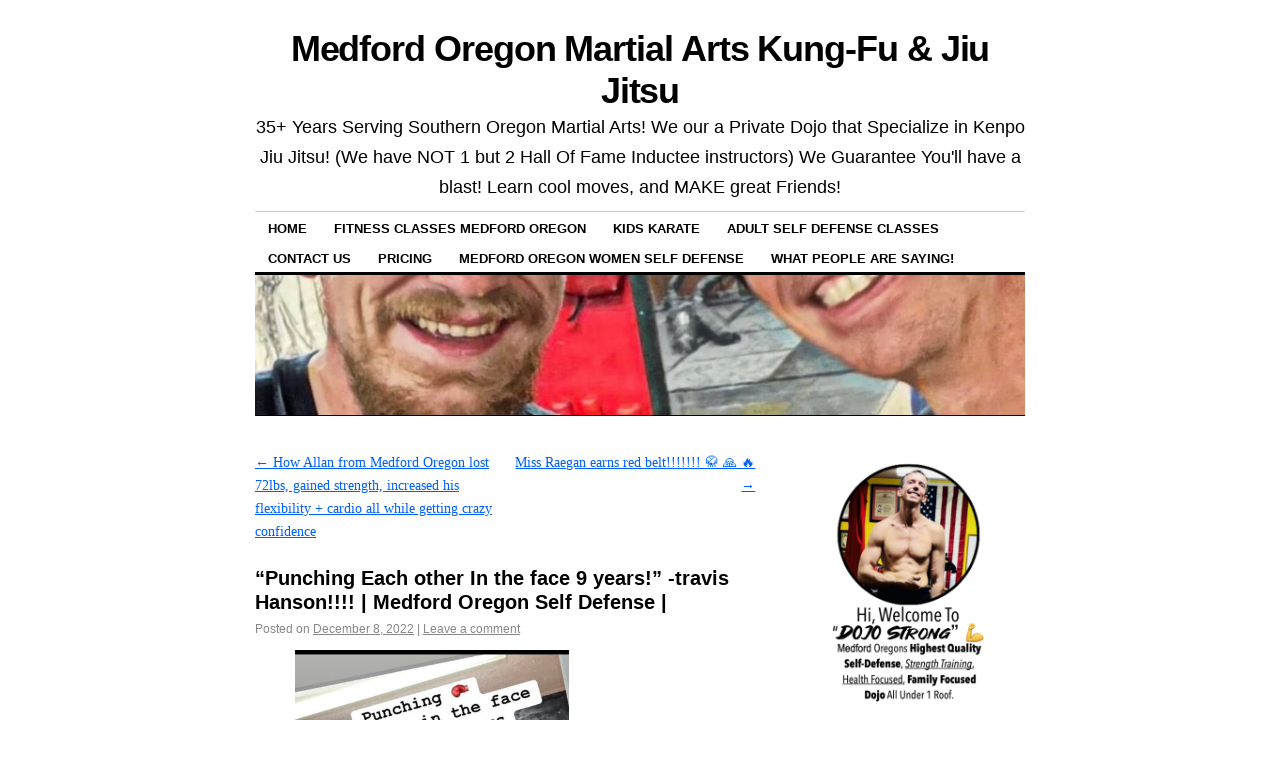

--- FILE ---
content_type: text/html; charset=UTF-8
request_url: https://medfordoregonkungfu.com/punching-each-other-in-the-face-9-years-travis-hanson-medford-oregon-self-defense/
body_size: 16220
content:
<!DOCTYPE html>
<!--[if IE 6]>
<html id="ie6" lang="en-US">
<![endif]-->
<!--[if IE 8]>
<html id="ie8" lang="en-US">
<![endif]-->
<!--[if (!IE)]><!-->
<html lang="en-US">
<!--<![endif]-->

<head>
<meta charset="UTF-8" />
<title>“Punching Each other In the face 9 years!” -travis Hanson!!!! | Medford Oregon Self Defense | - Medford Oregon Martial Arts Kung-Fu &amp; Jiu Jitsu</title>
<link rel="profile" href="http://gmpg.org/xfn/11" />
<link rel="pingback" href="https://medfordoregonkungfu.com/xmlrpc.php" />
<meta name='robots' content='index, follow, max-image-preview:large, max-snippet:-1, max-video-preview:-1' />

	<!-- This site is optimized with the Yoast SEO plugin v26.5 - https://yoast.com/wordpress/plugins/seo/ -->
	<meta name="description" content="punching each other in the face 9 years! self defense in Medford Oregon" />
	<link rel="canonical" href="https://medfordoregonkungfu.com/punching-each-other-in-the-face-9-years-travis-hanson-medford-oregon-self-defense/" />
	<meta property="og:locale" content="en_US" />
	<meta property="og:type" content="article" />
	<meta property="og:title" content="“Punching Each other In the face 9 years!” -travis Hanson!!!! | Medford Oregon Self Defense | - Medford Oregon Martial Arts Kung-Fu &amp; Jiu Jitsu" />
	<meta property="og:description" content="punching each other in the face 9 years! self defense in Medford Oregon" />
	<meta property="og:url" content="https://medfordoregonkungfu.com/punching-each-other-in-the-face-9-years-travis-hanson-medford-oregon-self-defense/" />
	<meta property="og:site_name" content="Medford Oregon Martial Arts Kung-Fu &amp; Jiu Jitsu" />
	<meta property="article:published_time" content="2022-12-08T20:47:54+00:00" />
	<meta property="article:modified_time" content="2022-12-08T20:47:56+00:00" />
	<meta property="og:image" content="https://medfordoregonkungfu.com/wp-content/uploads/2022/12/self-defense-medford-oregon-punching-trav.jpg" />
	<meta property="og:image:width" content="1080" />
	<meta property="og:image:height" content="1940" />
	<meta property="og:image:type" content="image/jpeg" />
	<meta name="author" content="admin" />
	<meta name="twitter:card" content="summary_large_image" />
	<meta name="twitter:label1" content="Written by" />
	<meta name="twitter:data1" content="admin" />
	<meta name="twitter:label2" content="Est. reading time" />
	<meta name="twitter:data2" content="3 minutes" />
	<script type="application/ld+json" class="yoast-schema-graph">{"@context":"https://schema.org","@graph":[{"@type":"WebPage","@id":"https://medfordoregonkungfu.com/punching-each-other-in-the-face-9-years-travis-hanson-medford-oregon-self-defense/","url":"https://medfordoregonkungfu.com/punching-each-other-in-the-face-9-years-travis-hanson-medford-oregon-self-defense/","name":"“Punching Each other In the face 9 years!” -travis Hanson!!!! | Medford Oregon Self Defense | - Medford Oregon Martial Arts Kung-Fu &amp; Jiu Jitsu","isPartOf":{"@id":"https://medfordoregonkungfu.com/#website"},"primaryImageOfPage":{"@id":"https://medfordoregonkungfu.com/punching-each-other-in-the-face-9-years-travis-hanson-medford-oregon-self-defense/#primaryimage"},"image":{"@id":"https://medfordoregonkungfu.com/punching-each-other-in-the-face-9-years-travis-hanson-medford-oregon-self-defense/#primaryimage"},"thumbnailUrl":"https://medfordoregonkungfu.com/wp-content/uploads/2022/12/self-defense-medford-oregon-punching-trav.jpg","datePublished":"2022-12-08T20:47:54+00:00","dateModified":"2022-12-08T20:47:56+00:00","author":{"@id":"https://medfordoregonkungfu.com/#/schema/person/92666a67c6388bbe47e0f36924b8f246"},"description":"punching each other in the face 9 years! self defense in Medford Oregon","breadcrumb":{"@id":"https://medfordoregonkungfu.com/punching-each-other-in-the-face-9-years-travis-hanson-medford-oregon-self-defense/#breadcrumb"},"inLanguage":"en-US","potentialAction":[{"@type":"ReadAction","target":["https://medfordoregonkungfu.com/punching-each-other-in-the-face-9-years-travis-hanson-medford-oregon-self-defense/"]}]},{"@type":"ImageObject","inLanguage":"en-US","@id":"https://medfordoregonkungfu.com/punching-each-other-in-the-face-9-years-travis-hanson-medford-oregon-self-defense/#primaryimage","url":"https://medfordoregonkungfu.com/wp-content/uploads/2022/12/self-defense-medford-oregon-punching-trav.jpg","contentUrl":"https://medfordoregonkungfu.com/wp-content/uploads/2022/12/self-defense-medford-oregon-punching-trav.jpg","width":1080,"height":1940},{"@type":"BreadcrumbList","@id":"https://medfordoregonkungfu.com/punching-each-other-in-the-face-9-years-travis-hanson-medford-oregon-self-defense/#breadcrumb","itemListElement":[{"@type":"ListItem","position":1,"name":"Home","item":"https://medfordoregonkungfu.com/"},{"@type":"ListItem","position":2,"name":"“Punching Each other In the face 9 years!” -travis Hanson!!!! | Medford Oregon Self Defense |"}]},{"@type":"WebSite","@id":"https://medfordoregonkungfu.com/#website","url":"https://medfordoregonkungfu.com/","name":"Medford Oregon Martial Arts Kung-Fu &amp; Jiu Jitsu","description":"35+ Years Serving Southern Oregon Martial Arts! We our a Private Dojo that Specialize in Kenpo Jiu Jitsu! (We have NOT 1 but 2 Hall Of Fame Inductee instructors) We Guarantee You&#039;ll have a blast! Learn cool moves, and MAKE great Friends!","potentialAction":[{"@type":"SearchAction","target":{"@type":"EntryPoint","urlTemplate":"https://medfordoregonkungfu.com/?s={search_term_string}"},"query-input":{"@type":"PropertyValueSpecification","valueRequired":true,"valueName":"search_term_string"}}],"inLanguage":"en-US"},{"@type":"Person","@id":"https://medfordoregonkungfu.com/#/schema/person/92666a67c6388bbe47e0f36924b8f246","name":"admin","image":{"@type":"ImageObject","inLanguage":"en-US","@id":"https://medfordoregonkungfu.com/#/schema/person/image/","url":"https://secure.gravatar.com/avatar/acf874fc0e487039943f4c7cd620036caab7ff3d0de7e50fa743b53935c8e236?s=96&d=mm&r=g","contentUrl":"https://secure.gravatar.com/avatar/acf874fc0e487039943f4c7cd620036caab7ff3d0de7e50fa743b53935c8e236?s=96&d=mm&r=g","caption":"admin"},"url":"https://medfordoregonkungfu.com/author/admin/"}]}</script>
	<!-- / Yoast SEO plugin. -->


<link rel='preconnect' href='//c0.wp.com' />
<link rel="alternate" type="application/rss+xml" title="Medford Oregon Martial Arts Kung-Fu &amp; Jiu Jitsu &raquo; Feed" href="https://medfordoregonkungfu.com/feed/" />
<link rel="alternate" type="application/rss+xml" title="Medford Oregon Martial Arts Kung-Fu &amp; Jiu Jitsu &raquo; Comments Feed" href="https://medfordoregonkungfu.com/comments/feed/" />
<link rel="alternate" type="application/rss+xml" title="Medford Oregon Martial Arts Kung-Fu &amp; Jiu Jitsu &raquo; “Punching Each other In the face 9 years!” -travis Hanson!!!! | Medford Oregon Self Defense | Comments Feed" href="https://medfordoregonkungfu.com/punching-each-other-in-the-face-9-years-travis-hanson-medford-oregon-self-defense/feed/" />
<link rel="alternate" title="oEmbed (JSON)" type="application/json+oembed" href="https://medfordoregonkungfu.com/wp-json/oembed/1.0/embed?url=https%3A%2F%2Fmedfordoregonkungfu.com%2Fpunching-each-other-in-the-face-9-years-travis-hanson-medford-oregon-self-defense%2F" />
<link rel="alternate" title="oEmbed (XML)" type="text/xml+oembed" href="https://medfordoregonkungfu.com/wp-json/oembed/1.0/embed?url=https%3A%2F%2Fmedfordoregonkungfu.com%2Fpunching-each-other-in-the-face-9-years-travis-hanson-medford-oregon-self-defense%2F&#038;format=xml" />
<style id='wp-img-auto-sizes-contain-inline-css' type='text/css'>
img:is([sizes=auto i],[sizes^="auto," i]){contain-intrinsic-size:3000px 1500px}
/*# sourceURL=wp-img-auto-sizes-contain-inline-css */
</style>
<style id='wp-emoji-styles-inline-css' type='text/css'>

	img.wp-smiley, img.emoji {
		display: inline !important;
		border: none !important;
		box-shadow: none !important;
		height: 1em !important;
		width: 1em !important;
		margin: 0 0.07em !important;
		vertical-align: -0.1em !important;
		background: none !important;
		padding: 0 !important;
	}
/*# sourceURL=wp-emoji-styles-inline-css */
</style>
<style id='wp-block-library-inline-css' type='text/css'>
:root{--wp-block-synced-color:#7a00df;--wp-block-synced-color--rgb:122,0,223;--wp-bound-block-color:var(--wp-block-synced-color);--wp-editor-canvas-background:#ddd;--wp-admin-theme-color:#007cba;--wp-admin-theme-color--rgb:0,124,186;--wp-admin-theme-color-darker-10:#006ba1;--wp-admin-theme-color-darker-10--rgb:0,107,160.5;--wp-admin-theme-color-darker-20:#005a87;--wp-admin-theme-color-darker-20--rgb:0,90,135;--wp-admin-border-width-focus:2px}@media (min-resolution:192dpi){:root{--wp-admin-border-width-focus:1.5px}}.wp-element-button{cursor:pointer}:root .has-very-light-gray-background-color{background-color:#eee}:root .has-very-dark-gray-background-color{background-color:#313131}:root .has-very-light-gray-color{color:#eee}:root .has-very-dark-gray-color{color:#313131}:root .has-vivid-green-cyan-to-vivid-cyan-blue-gradient-background{background:linear-gradient(135deg,#00d084,#0693e3)}:root .has-purple-crush-gradient-background{background:linear-gradient(135deg,#34e2e4,#4721fb 50%,#ab1dfe)}:root .has-hazy-dawn-gradient-background{background:linear-gradient(135deg,#faaca8,#dad0ec)}:root .has-subdued-olive-gradient-background{background:linear-gradient(135deg,#fafae1,#67a671)}:root .has-atomic-cream-gradient-background{background:linear-gradient(135deg,#fdd79a,#004a59)}:root .has-nightshade-gradient-background{background:linear-gradient(135deg,#330968,#31cdcf)}:root .has-midnight-gradient-background{background:linear-gradient(135deg,#020381,#2874fc)}:root{--wp--preset--font-size--normal:16px;--wp--preset--font-size--huge:42px}.has-regular-font-size{font-size:1em}.has-larger-font-size{font-size:2.625em}.has-normal-font-size{font-size:var(--wp--preset--font-size--normal)}.has-huge-font-size{font-size:var(--wp--preset--font-size--huge)}.has-text-align-center{text-align:center}.has-text-align-left{text-align:left}.has-text-align-right{text-align:right}.has-fit-text{white-space:nowrap!important}#end-resizable-editor-section{display:none}.aligncenter{clear:both}.items-justified-left{justify-content:flex-start}.items-justified-center{justify-content:center}.items-justified-right{justify-content:flex-end}.items-justified-space-between{justify-content:space-between}.screen-reader-text{border:0;clip-path:inset(50%);height:1px;margin:-1px;overflow:hidden;padding:0;position:absolute;width:1px;word-wrap:normal!important}.screen-reader-text:focus{background-color:#ddd;clip-path:none;color:#444;display:block;font-size:1em;height:auto;left:5px;line-height:normal;padding:15px 23px 14px;text-decoration:none;top:5px;width:auto;z-index:100000}html :where(.has-border-color){border-style:solid}html :where([style*=border-top-color]){border-top-style:solid}html :where([style*=border-right-color]){border-right-style:solid}html :where([style*=border-bottom-color]){border-bottom-style:solid}html :where([style*=border-left-color]){border-left-style:solid}html :where([style*=border-width]){border-style:solid}html :where([style*=border-top-width]){border-top-style:solid}html :where([style*=border-right-width]){border-right-style:solid}html :where([style*=border-bottom-width]){border-bottom-style:solid}html :where([style*=border-left-width]){border-left-style:solid}html :where(img[class*=wp-image-]){height:auto;max-width:100%}:where(figure){margin:0 0 1em}html :where(.is-position-sticky){--wp-admin--admin-bar--position-offset:var(--wp-admin--admin-bar--height,0px)}@media screen and (max-width:600px){html :where(.is-position-sticky){--wp-admin--admin-bar--position-offset:0px}}

/*# sourceURL=wp-block-library-inline-css */
</style><style id='wp-block-image-inline-css' type='text/css'>
.wp-block-image>a,.wp-block-image>figure>a{display:inline-block}.wp-block-image img{box-sizing:border-box;height:auto;max-width:100%;vertical-align:bottom}@media not (prefers-reduced-motion){.wp-block-image img.hide{visibility:hidden}.wp-block-image img.show{animation:show-content-image .4s}}.wp-block-image[style*=border-radius] img,.wp-block-image[style*=border-radius]>a{border-radius:inherit}.wp-block-image.has-custom-border img{box-sizing:border-box}.wp-block-image.aligncenter{text-align:center}.wp-block-image.alignfull>a,.wp-block-image.alignwide>a{width:100%}.wp-block-image.alignfull img,.wp-block-image.alignwide img{height:auto;width:100%}.wp-block-image .aligncenter,.wp-block-image .alignleft,.wp-block-image .alignright,.wp-block-image.aligncenter,.wp-block-image.alignleft,.wp-block-image.alignright{display:table}.wp-block-image .aligncenter>figcaption,.wp-block-image .alignleft>figcaption,.wp-block-image .alignright>figcaption,.wp-block-image.aligncenter>figcaption,.wp-block-image.alignleft>figcaption,.wp-block-image.alignright>figcaption{caption-side:bottom;display:table-caption}.wp-block-image .alignleft{float:left;margin:.5em 1em .5em 0}.wp-block-image .alignright{float:right;margin:.5em 0 .5em 1em}.wp-block-image .aligncenter{margin-left:auto;margin-right:auto}.wp-block-image :where(figcaption){margin-bottom:1em;margin-top:.5em}.wp-block-image.is-style-circle-mask img{border-radius:9999px}@supports ((-webkit-mask-image:none) or (mask-image:none)) or (-webkit-mask-image:none){.wp-block-image.is-style-circle-mask img{border-radius:0;-webkit-mask-image:url('data:image/svg+xml;utf8,<svg viewBox="0 0 100 100" xmlns="http://www.w3.org/2000/svg"><circle cx="50" cy="50" r="50"/></svg>');mask-image:url('data:image/svg+xml;utf8,<svg viewBox="0 0 100 100" xmlns="http://www.w3.org/2000/svg"><circle cx="50" cy="50" r="50"/></svg>');mask-mode:alpha;-webkit-mask-position:center;mask-position:center;-webkit-mask-repeat:no-repeat;mask-repeat:no-repeat;-webkit-mask-size:contain;mask-size:contain}}:root :where(.wp-block-image.is-style-rounded img,.wp-block-image .is-style-rounded img){border-radius:9999px}.wp-block-image figure{margin:0}.wp-lightbox-container{display:flex;flex-direction:column;position:relative}.wp-lightbox-container img{cursor:zoom-in}.wp-lightbox-container img:hover+button{opacity:1}.wp-lightbox-container button{align-items:center;backdrop-filter:blur(16px) saturate(180%);background-color:#5a5a5a40;border:none;border-radius:4px;cursor:zoom-in;display:flex;height:20px;justify-content:center;opacity:0;padding:0;position:absolute;right:16px;text-align:center;top:16px;width:20px;z-index:100}@media not (prefers-reduced-motion){.wp-lightbox-container button{transition:opacity .2s ease}}.wp-lightbox-container button:focus-visible{outline:3px auto #5a5a5a40;outline:3px auto -webkit-focus-ring-color;outline-offset:3px}.wp-lightbox-container button:hover{cursor:pointer;opacity:1}.wp-lightbox-container button:focus{opacity:1}.wp-lightbox-container button:focus,.wp-lightbox-container button:hover,.wp-lightbox-container button:not(:hover):not(:active):not(.has-background){background-color:#5a5a5a40;border:none}.wp-lightbox-overlay{box-sizing:border-box;cursor:zoom-out;height:100vh;left:0;overflow:hidden;position:fixed;top:0;visibility:hidden;width:100%;z-index:100000}.wp-lightbox-overlay .close-button{align-items:center;cursor:pointer;display:flex;justify-content:center;min-height:40px;min-width:40px;padding:0;position:absolute;right:calc(env(safe-area-inset-right) + 16px);top:calc(env(safe-area-inset-top) + 16px);z-index:5000000}.wp-lightbox-overlay .close-button:focus,.wp-lightbox-overlay .close-button:hover,.wp-lightbox-overlay .close-button:not(:hover):not(:active):not(.has-background){background:none;border:none}.wp-lightbox-overlay .lightbox-image-container{height:var(--wp--lightbox-container-height);left:50%;overflow:hidden;position:absolute;top:50%;transform:translate(-50%,-50%);transform-origin:top left;width:var(--wp--lightbox-container-width);z-index:9999999999}.wp-lightbox-overlay .wp-block-image{align-items:center;box-sizing:border-box;display:flex;height:100%;justify-content:center;margin:0;position:relative;transform-origin:0 0;width:100%;z-index:3000000}.wp-lightbox-overlay .wp-block-image img{height:var(--wp--lightbox-image-height);min-height:var(--wp--lightbox-image-height);min-width:var(--wp--lightbox-image-width);width:var(--wp--lightbox-image-width)}.wp-lightbox-overlay .wp-block-image figcaption{display:none}.wp-lightbox-overlay button{background:none;border:none}.wp-lightbox-overlay .scrim{background-color:#fff;height:100%;opacity:.9;position:absolute;width:100%;z-index:2000000}.wp-lightbox-overlay.active{visibility:visible}@media not (prefers-reduced-motion){.wp-lightbox-overlay.active{animation:turn-on-visibility .25s both}.wp-lightbox-overlay.active img{animation:turn-on-visibility .35s both}.wp-lightbox-overlay.show-closing-animation:not(.active){animation:turn-off-visibility .35s both}.wp-lightbox-overlay.show-closing-animation:not(.active) img{animation:turn-off-visibility .25s both}.wp-lightbox-overlay.zoom.active{animation:none;opacity:1;visibility:visible}.wp-lightbox-overlay.zoom.active .lightbox-image-container{animation:lightbox-zoom-in .4s}.wp-lightbox-overlay.zoom.active .lightbox-image-container img{animation:none}.wp-lightbox-overlay.zoom.active .scrim{animation:turn-on-visibility .4s forwards}.wp-lightbox-overlay.zoom.show-closing-animation:not(.active){animation:none}.wp-lightbox-overlay.zoom.show-closing-animation:not(.active) .lightbox-image-container{animation:lightbox-zoom-out .4s}.wp-lightbox-overlay.zoom.show-closing-animation:not(.active) .lightbox-image-container img{animation:none}.wp-lightbox-overlay.zoom.show-closing-animation:not(.active) .scrim{animation:turn-off-visibility .4s forwards}}@keyframes show-content-image{0%{visibility:hidden}99%{visibility:hidden}to{visibility:visible}}@keyframes turn-on-visibility{0%{opacity:0}to{opacity:1}}@keyframes turn-off-visibility{0%{opacity:1;visibility:visible}99%{opacity:0;visibility:visible}to{opacity:0;visibility:hidden}}@keyframes lightbox-zoom-in{0%{transform:translate(calc((-100vw + var(--wp--lightbox-scrollbar-width))/2 + var(--wp--lightbox-initial-left-position)),calc(-50vh + var(--wp--lightbox-initial-top-position))) scale(var(--wp--lightbox-scale))}to{transform:translate(-50%,-50%) scale(1)}}@keyframes lightbox-zoom-out{0%{transform:translate(-50%,-50%) scale(1);visibility:visible}99%{visibility:visible}to{transform:translate(calc((-100vw + var(--wp--lightbox-scrollbar-width))/2 + var(--wp--lightbox-initial-left-position)),calc(-50vh + var(--wp--lightbox-initial-top-position))) scale(var(--wp--lightbox-scale));visibility:hidden}}
/*# sourceURL=https://c0.wp.com/c/6.9/wp-includes/blocks/image/style.min.css */
</style>
<style id='wp-block-paragraph-inline-css' type='text/css'>
.is-small-text{font-size:.875em}.is-regular-text{font-size:1em}.is-large-text{font-size:2.25em}.is-larger-text{font-size:3em}.has-drop-cap:not(:focus):first-letter{float:left;font-size:8.4em;font-style:normal;font-weight:100;line-height:.68;margin:.05em .1em 0 0;text-transform:uppercase}body.rtl .has-drop-cap:not(:focus):first-letter{float:none;margin-left:.1em}p.has-drop-cap.has-background{overflow:hidden}:root :where(p.has-background){padding:1.25em 2.375em}:where(p.has-text-color:not(.has-link-color)) a{color:inherit}p.has-text-align-left[style*="writing-mode:vertical-lr"],p.has-text-align-right[style*="writing-mode:vertical-rl"]{rotate:180deg}
/*# sourceURL=https://c0.wp.com/c/6.9/wp-includes/blocks/paragraph/style.min.css */
</style>
<style id='global-styles-inline-css' type='text/css'>
:root{--wp--preset--aspect-ratio--square: 1;--wp--preset--aspect-ratio--4-3: 4/3;--wp--preset--aspect-ratio--3-4: 3/4;--wp--preset--aspect-ratio--3-2: 3/2;--wp--preset--aspect-ratio--2-3: 2/3;--wp--preset--aspect-ratio--16-9: 16/9;--wp--preset--aspect-ratio--9-16: 9/16;--wp--preset--color--black: #000000;--wp--preset--color--cyan-bluish-gray: #abb8c3;--wp--preset--color--white: #ffffff;--wp--preset--color--pale-pink: #f78da7;--wp--preset--color--vivid-red: #cf2e2e;--wp--preset--color--luminous-vivid-orange: #ff6900;--wp--preset--color--luminous-vivid-amber: #fcb900;--wp--preset--color--light-green-cyan: #7bdcb5;--wp--preset--color--vivid-green-cyan: #00d084;--wp--preset--color--pale-cyan-blue: #8ed1fc;--wp--preset--color--vivid-cyan-blue: #0693e3;--wp--preset--color--vivid-purple: #9b51e0;--wp--preset--gradient--vivid-cyan-blue-to-vivid-purple: linear-gradient(135deg,rgb(6,147,227) 0%,rgb(155,81,224) 100%);--wp--preset--gradient--light-green-cyan-to-vivid-green-cyan: linear-gradient(135deg,rgb(122,220,180) 0%,rgb(0,208,130) 100%);--wp--preset--gradient--luminous-vivid-amber-to-luminous-vivid-orange: linear-gradient(135deg,rgb(252,185,0) 0%,rgb(255,105,0) 100%);--wp--preset--gradient--luminous-vivid-orange-to-vivid-red: linear-gradient(135deg,rgb(255,105,0) 0%,rgb(207,46,46) 100%);--wp--preset--gradient--very-light-gray-to-cyan-bluish-gray: linear-gradient(135deg,rgb(238,238,238) 0%,rgb(169,184,195) 100%);--wp--preset--gradient--cool-to-warm-spectrum: linear-gradient(135deg,rgb(74,234,220) 0%,rgb(151,120,209) 20%,rgb(207,42,186) 40%,rgb(238,44,130) 60%,rgb(251,105,98) 80%,rgb(254,248,76) 100%);--wp--preset--gradient--blush-light-purple: linear-gradient(135deg,rgb(255,206,236) 0%,rgb(152,150,240) 100%);--wp--preset--gradient--blush-bordeaux: linear-gradient(135deg,rgb(254,205,165) 0%,rgb(254,45,45) 50%,rgb(107,0,62) 100%);--wp--preset--gradient--luminous-dusk: linear-gradient(135deg,rgb(255,203,112) 0%,rgb(199,81,192) 50%,rgb(65,88,208) 100%);--wp--preset--gradient--pale-ocean: linear-gradient(135deg,rgb(255,245,203) 0%,rgb(182,227,212) 50%,rgb(51,167,181) 100%);--wp--preset--gradient--electric-grass: linear-gradient(135deg,rgb(202,248,128) 0%,rgb(113,206,126) 100%);--wp--preset--gradient--midnight: linear-gradient(135deg,rgb(2,3,129) 0%,rgb(40,116,252) 100%);--wp--preset--font-size--small: 13px;--wp--preset--font-size--medium: 20px;--wp--preset--font-size--large: 36px;--wp--preset--font-size--x-large: 42px;--wp--preset--spacing--20: 0.44rem;--wp--preset--spacing--30: 0.67rem;--wp--preset--spacing--40: 1rem;--wp--preset--spacing--50: 1.5rem;--wp--preset--spacing--60: 2.25rem;--wp--preset--spacing--70: 3.38rem;--wp--preset--spacing--80: 5.06rem;--wp--preset--shadow--natural: 6px 6px 9px rgba(0, 0, 0, 0.2);--wp--preset--shadow--deep: 12px 12px 50px rgba(0, 0, 0, 0.4);--wp--preset--shadow--sharp: 6px 6px 0px rgba(0, 0, 0, 0.2);--wp--preset--shadow--outlined: 6px 6px 0px -3px rgb(255, 255, 255), 6px 6px rgb(0, 0, 0);--wp--preset--shadow--crisp: 6px 6px 0px rgb(0, 0, 0);}:where(.is-layout-flex){gap: 0.5em;}:where(.is-layout-grid){gap: 0.5em;}body .is-layout-flex{display: flex;}.is-layout-flex{flex-wrap: wrap;align-items: center;}.is-layout-flex > :is(*, div){margin: 0;}body .is-layout-grid{display: grid;}.is-layout-grid > :is(*, div){margin: 0;}:where(.wp-block-columns.is-layout-flex){gap: 2em;}:where(.wp-block-columns.is-layout-grid){gap: 2em;}:where(.wp-block-post-template.is-layout-flex){gap: 1.25em;}:where(.wp-block-post-template.is-layout-grid){gap: 1.25em;}.has-black-color{color: var(--wp--preset--color--black) !important;}.has-cyan-bluish-gray-color{color: var(--wp--preset--color--cyan-bluish-gray) !important;}.has-white-color{color: var(--wp--preset--color--white) !important;}.has-pale-pink-color{color: var(--wp--preset--color--pale-pink) !important;}.has-vivid-red-color{color: var(--wp--preset--color--vivid-red) !important;}.has-luminous-vivid-orange-color{color: var(--wp--preset--color--luminous-vivid-orange) !important;}.has-luminous-vivid-amber-color{color: var(--wp--preset--color--luminous-vivid-amber) !important;}.has-light-green-cyan-color{color: var(--wp--preset--color--light-green-cyan) !important;}.has-vivid-green-cyan-color{color: var(--wp--preset--color--vivid-green-cyan) !important;}.has-pale-cyan-blue-color{color: var(--wp--preset--color--pale-cyan-blue) !important;}.has-vivid-cyan-blue-color{color: var(--wp--preset--color--vivid-cyan-blue) !important;}.has-vivid-purple-color{color: var(--wp--preset--color--vivid-purple) !important;}.has-black-background-color{background-color: var(--wp--preset--color--black) !important;}.has-cyan-bluish-gray-background-color{background-color: var(--wp--preset--color--cyan-bluish-gray) !important;}.has-white-background-color{background-color: var(--wp--preset--color--white) !important;}.has-pale-pink-background-color{background-color: var(--wp--preset--color--pale-pink) !important;}.has-vivid-red-background-color{background-color: var(--wp--preset--color--vivid-red) !important;}.has-luminous-vivid-orange-background-color{background-color: var(--wp--preset--color--luminous-vivid-orange) !important;}.has-luminous-vivid-amber-background-color{background-color: var(--wp--preset--color--luminous-vivid-amber) !important;}.has-light-green-cyan-background-color{background-color: var(--wp--preset--color--light-green-cyan) !important;}.has-vivid-green-cyan-background-color{background-color: var(--wp--preset--color--vivid-green-cyan) !important;}.has-pale-cyan-blue-background-color{background-color: var(--wp--preset--color--pale-cyan-blue) !important;}.has-vivid-cyan-blue-background-color{background-color: var(--wp--preset--color--vivid-cyan-blue) !important;}.has-vivid-purple-background-color{background-color: var(--wp--preset--color--vivid-purple) !important;}.has-black-border-color{border-color: var(--wp--preset--color--black) !important;}.has-cyan-bluish-gray-border-color{border-color: var(--wp--preset--color--cyan-bluish-gray) !important;}.has-white-border-color{border-color: var(--wp--preset--color--white) !important;}.has-pale-pink-border-color{border-color: var(--wp--preset--color--pale-pink) !important;}.has-vivid-red-border-color{border-color: var(--wp--preset--color--vivid-red) !important;}.has-luminous-vivid-orange-border-color{border-color: var(--wp--preset--color--luminous-vivid-orange) !important;}.has-luminous-vivid-amber-border-color{border-color: var(--wp--preset--color--luminous-vivid-amber) !important;}.has-light-green-cyan-border-color{border-color: var(--wp--preset--color--light-green-cyan) !important;}.has-vivid-green-cyan-border-color{border-color: var(--wp--preset--color--vivid-green-cyan) !important;}.has-pale-cyan-blue-border-color{border-color: var(--wp--preset--color--pale-cyan-blue) !important;}.has-vivid-cyan-blue-border-color{border-color: var(--wp--preset--color--vivid-cyan-blue) !important;}.has-vivid-purple-border-color{border-color: var(--wp--preset--color--vivid-purple) !important;}.has-vivid-cyan-blue-to-vivid-purple-gradient-background{background: var(--wp--preset--gradient--vivid-cyan-blue-to-vivid-purple) !important;}.has-light-green-cyan-to-vivid-green-cyan-gradient-background{background: var(--wp--preset--gradient--light-green-cyan-to-vivid-green-cyan) !important;}.has-luminous-vivid-amber-to-luminous-vivid-orange-gradient-background{background: var(--wp--preset--gradient--luminous-vivid-amber-to-luminous-vivid-orange) !important;}.has-luminous-vivid-orange-to-vivid-red-gradient-background{background: var(--wp--preset--gradient--luminous-vivid-orange-to-vivid-red) !important;}.has-very-light-gray-to-cyan-bluish-gray-gradient-background{background: var(--wp--preset--gradient--very-light-gray-to-cyan-bluish-gray) !important;}.has-cool-to-warm-spectrum-gradient-background{background: var(--wp--preset--gradient--cool-to-warm-spectrum) !important;}.has-blush-light-purple-gradient-background{background: var(--wp--preset--gradient--blush-light-purple) !important;}.has-blush-bordeaux-gradient-background{background: var(--wp--preset--gradient--blush-bordeaux) !important;}.has-luminous-dusk-gradient-background{background: var(--wp--preset--gradient--luminous-dusk) !important;}.has-pale-ocean-gradient-background{background: var(--wp--preset--gradient--pale-ocean) !important;}.has-electric-grass-gradient-background{background: var(--wp--preset--gradient--electric-grass) !important;}.has-midnight-gradient-background{background: var(--wp--preset--gradient--midnight) !important;}.has-small-font-size{font-size: var(--wp--preset--font-size--small) !important;}.has-medium-font-size{font-size: var(--wp--preset--font-size--medium) !important;}.has-large-font-size{font-size: var(--wp--preset--font-size--large) !important;}.has-x-large-font-size{font-size: var(--wp--preset--font-size--x-large) !important;}
/*# sourceURL=global-styles-inline-css */
</style>

<style id='classic-theme-styles-inline-css' type='text/css'>
/*! This file is auto-generated */
.wp-block-button__link{color:#fff;background-color:#32373c;border-radius:9999px;box-shadow:none;text-decoration:none;padding:calc(.667em + 2px) calc(1.333em + 2px);font-size:1.125em}.wp-block-file__button{background:#32373c;color:#fff;text-decoration:none}
/*# sourceURL=/wp-includes/css/classic-themes.min.css */
</style>
<link rel='stylesheet' id='coraline-css' href='https://medfordoregonkungfu.com/wp-content/themes/coraline/style.css?ver=6.9' type='text/css' media='all' />
<link rel='stylesheet' id='mediaelementjs-styles-css' href='https://medfordoregonkungfu.com/wp-content/plugins/media-element-html5-video-and-audio-player/mediaelement/v4/mediaelementplayer.min.css?ver=6.9' type='text/css' media='all' />
<link rel='stylesheet' id='mediaelementjs-styles-legacy-css' href='https://medfordoregonkungfu.com/wp-content/plugins/media-element-html5-video-and-audio-player/mediaelement/v4/mediaelementplayer-legacy.min.css?ver=6.9' type='text/css' media='all' />
<script type="text/javascript" src="https://medfordoregonkungfu.com/wp-content/plugins/media-element-html5-video-and-audio-player/mediaelement/v4/mediaelement-and-player.min.js?ver=4.2.8" id="mediaelementjs-scripts-js"></script>
<link rel="https://api.w.org/" href="https://medfordoregonkungfu.com/wp-json/" /><link rel="alternate" title="JSON" type="application/json" href="https://medfordoregonkungfu.com/wp-json/wp/v2/posts/809" /><link rel="EditURI" type="application/rsd+xml" title="RSD" href="https://medfordoregonkungfu.com/xmlrpc.php?rsd" />
<meta name="generator" content="WordPress 6.9" />
<link rel='shortlink' href='https://medfordoregonkungfu.com/?p=809' />

<script type="text/javascript">var _sf_startpt=(new Date()).getTime()</script>
<link rel="icon" href="https://medfordoregonkungfu.com/wp-content/uploads/2016/01/cropped-296100_264867293541383_6601930_n-32x32.jpg" sizes="32x32" />
<link rel="icon" href="https://medfordoregonkungfu.com/wp-content/uploads/2016/01/cropped-296100_264867293541383_6601930_n-192x192.jpg" sizes="192x192" />
<link rel="apple-touch-icon" href="https://medfordoregonkungfu.com/wp-content/uploads/2016/01/cropped-296100_264867293541383_6601930_n-180x180.jpg" />
<meta name="msapplication-TileImage" content="https://medfordoregonkungfu.com/wp-content/uploads/2016/01/cropped-296100_264867293541383_6601930_n-270x270.jpg" />
	
	
	<!-- Meta Pixel Code -->
<script>
!function(f,b,e,v,n,t,s)
{if(f.fbq)return;n=f.fbq=function(){n.callMethod?
n.callMethod.apply(n,arguments):n.queue.push(arguments)};
if(!f._fbq)f._fbq=n;n.push=n;n.loaded=!0;n.version='2.0';
n.queue=[];t=b.createElement(e);t.async=!0;
t.src=v;s=b.getElementsByTagName(e)[0];
s.parentNode.insertBefore(t,s)}(window, document,'script',
'https://connect.facebook.net/en_US/fbevents.js');
fbq('init', '2001294407033808');
fbq('track', 'PageView');
</script>
<noscript><img height="1" width="1" style="display:none"
src="https://www.facebook.com/tr?id=2001294407033808&ev=PageView&noscript=1"
/></noscript>
<!-- End Meta Pixel Code -->
	
</head>

<body class="wp-singular post-template-default single single-post postid-809 single-format-standard wp-theme-coraline two-column content-sidebar">
<div id="container" class="hfeed contain">
	<div id="header">
		<div id="masthead" role="banner">
						<div id="site-title">
				<span>
					<a href="https://medfordoregonkungfu.com/" title="Medford Oregon Martial Arts Kung-Fu &amp; Jiu Jitsu" rel="home">Medford Oregon Martial Arts Kung-Fu &amp; Jiu Jitsu</a>
				</span>
			</div>
			<div id="site-description">35+ Years Serving Southern Oregon Martial Arts! We our a Private Dojo that Specialize in Kenpo Jiu Jitsu! (We have NOT 1 but 2 Hall Of Fame Inductee instructors) We Guarantee You&#039;ll have a blast! Learn cool moves, and MAKE great Friends!</div>
		</div><!-- #masthead -->

		<div id="access" role="navigation">
		  			<div class="skip-link screen-reader-text"><a href="#content" title="Skip to content">Skip to content</a></div>
						<div class="menu"><ul>
<li ><a href="https://medfordoregonkungfu.com/">Home</a></li><li class="page_item page-item-476"><a href="https://medfordoregonkungfu.com/fitness-classes-medford-oregon/">Fitness Classes Medford Oregon</a></li>
<li class="page_item page-item-64"><a href="https://medfordoregonkungfu.com/kids-karate-classes/">Kids Karate</a></li>
<li class="page_item page-item-81"><a href="https://medfordoregonkungfu.com/medford-mma/">Adult Self Defense Classes</a></li>
<li class="page_item page-item-86"><a href="https://medfordoregonkungfu.com/contact-us/">Contact Us</a></li>
<li class="page_item page-item-56"><a href="https://medfordoregonkungfu.com/test/">Pricing</a></li>
<li class="page_item page-item-292"><a href="https://medfordoregonkungfu.com/women-self-defense/">Medford Oregon Women Self Defense</a></li>
<li class="page_item page-item-133"><a href="https://medfordoregonkungfu.com/medford-oregon-kung-fu-reviews/">What People Are Saying!</a></li>
</ul></div>
		</div><!-- #access -->

		<div id="branding">
						<a href="https://medfordoregonkungfu.com/">
				<img width="990" height="180" src="https://medfordoregonkungfu.com/wp-content/uploads/2022/12/self-defense-medford-oregon-punching-trav-990x180.jpg" class="attachment-post-thumbnail size-post-thumbnail wp-post-image" alt="" decoding="async" fetchpriority="high" />			</a>
					</div><!-- #branding -->
	</div><!-- #header -->

	<div id="content-box">

<div id="content-container">
	<div id="content" role="main">

	
		<div id="nav-above" class="navigation">
			<div class="nav-previous"><a href="https://medfordoregonkungfu.com/how-allan-from-medford-oregon-lost-72lbs-gained-strength-increased-his-flexibility-cardio-all-while-getting-crazy-confidence/" rel="prev"><span class="meta-nav">&larr;</span> How Allan from Medford Oregon lost 72lbs, gained strength, increased his flexibility + cardio all while getting crazy confidence</a></div>
			<div class="nav-next"><a href="https://medfordoregonkungfu.com/miss-raegan-earns-red-belt-%f0%9f%a5%8b-%f0%9f%99%8f-%f0%9f%94%a5/" rel="next">Miss Raegan earns red belt!!!!!!! &#x1f94b; &#x1f64f; &#x1f525; <span class="meta-nav">&rarr;</span></a></div>
		</div><!-- #nav-above -->

		<div id="post-809" class="post-809 post type-post status-publish format-standard has-post-thumbnail hentry category-self-defense-medford-oregon tag-boxing-medford-oregon tag-kick-boxing-medford-oregon tag-medford-oregon-jiu-jitsu tag-medford-oregon-martial-arts tag-medford-oregon-self-defense tag-mens-fitness-medford-oregon tag-personal-trainer-medford-oregon tag-self-defense-medford-oregon">

			
			<h1 class="entry-title">“Punching Each other In the face 9 years!” -travis Hanson!!!! | Medford Oregon Self Defense |</h1>
							<div class="entry-meta">
					<span class="meta-prep meta-prep-author">Posted on</span> <a href="https://medfordoregonkungfu.com/punching-each-other-in-the-face-9-years-travis-hanson-medford-oregon-self-defense/" title="8:47 pm" rel="bookmark"><span class="entry-date">December 8, 2022</span></a> <span class="comments-link"><span class="meta-sep">|</span> <a href="https://medfordoregonkungfu.com/punching-each-other-in-the-face-9-years-travis-hanson-medford-oregon-self-defense/#respond">Leave a comment</a></span>
									</div><!-- .entry-meta -->
			
			<div class="entry-content">
				
<figure class="wp-block-image size-large is-resized"><a href="https://medfordoregonkungfu.com/wp-content/uploads/2022/12/self-defense-medford-oregon-punching-trav.jpg"><img decoding="async" src="https://medfordoregonkungfu.com/wp-content/uploads/2022/12/self-defense-medford-oregon-punching-trav-570x1024.jpg" alt="" class="wp-image-810" width="274" height="492" srcset="https://medfordoregonkungfu.com/wp-content/uploads/2022/12/self-defense-medford-oregon-punching-trav-570x1024.jpg 570w, https://medfordoregonkungfu.com/wp-content/uploads/2022/12/self-defense-medford-oregon-punching-trav-167x300.jpg 167w, https://medfordoregonkungfu.com/wp-content/uploads/2022/12/self-defense-medford-oregon-punching-trav-768x1380.jpg 768w, https://medfordoregonkungfu.com/wp-content/uploads/2022/12/self-defense-medford-oregon-punching-trav-855x1536.jpg 855w, https://medfordoregonkungfu.com/wp-content/uploads/2022/12/self-defense-medford-oregon-punching-trav-445x800.jpg 445w, https://medfordoregonkungfu.com/wp-content/uploads/2022/12/self-defense-medford-oregon-punching-trav.jpg 1080w" sizes="(max-width: 274px) 100vw, 274px" /></a></figure>



<p class="has-large-font-size"><strong>How’s cool is thatl!?</strong></p>



<p class="has-medium-font-size">-> Travis earned a <strong>black belt</strong> <img decoding="async" height="16" width="16" src="https://static.xx.fbcdn.net/images/emoji.php/v9/tde/2/16/1f94b.png" alt="&#x1f94b;"></p>



<p class="has-medium-font-size">-> Travis has made <span style="text-decoration: underline;">great friends</span> @ the dojo<img loading="lazy" decoding="async" height="16" width="16" src="https://static.xx.fbcdn.net/images/emoji.php/v9/tdc/2/16/1f468_200d_1f469_200d_1f467_200d_1f466.png" alt="&#x1f468;&#x200d;&#x1f469;&#x200d;&#x1f467;&#x200d;&#x1f466;"></p>



<p class="has-medium-font-size">-> Travis has <strong>lost 80lbs since</strong> the dojo <img loading="lazy" decoding="async" height="16" width="16" src="https://static.xx.fbcdn.net/images/emoji.php/v9/t5d/2/16/1f3c6.png" alt="&#x1f3c6;"></p>



<p class="has-medium-font-size">-> Travis <span style="text-decoration: underline;">confidence has grown</span> as he&#8217;s turning into a bad ass @ the dojo <img loading="lazy" decoding="async" height="16" width="16" src="https://static.xx.fbcdn.net/images/emoji.php/v9/t10/2/16/1f977.png" alt="&#x1f977;"></p>



<p class="has-medium-font-size">-> travis has <strong>mentally</strong> and <strong>physically gotten stronger</strong> <img loading="lazy" decoding="async" height="16" width="16" src="https://static.xx.fbcdn.net/images/emoji.php/v9/tb/2/16/1f4aa.png" alt="&#x1f4aa;"></p>



<p class="has-large-font-size"><strong>——> Want results like Travis?</strong> <img loading="lazy" decoding="async" height="16" width="16" src="https://static.xx.fbcdn.net/images/emoji.php/v9/td3/2/16/1f914.png" alt="&#x1f914;"></p>



<p class="has-medium-font-size">take our <img loading="lazy" decoding="async" height="16" width="16" alt="&#x1f4af;" src="https://static.xx.fbcdn.net/images/emoji.php/v9/t90/2/16/1f4af.png"> risk free trial.</p>



<p class="has-medium-font-size">plus I have a <strong>CRAZY</strong> guarantee.</p>



<p class="has-medium-font-size">ts Called &#8220;<span style="text-decoration: underline;">I love Strangling my New Friends</span>&#8220;&#8230;</p>



<p class="has-medium-font-size">&#8230;.Basically &#8220;if by the end of your trial, you don&#8217;t have so much fun strangling and Jitsu-ing your new friends, learning cool new skills, getting a gnarly workout and laughing while you do it, Ill 100% refund your money even after investing 3 days of my life into you&#8230;. </p>



<p class="has-medium-font-size">if you aint&#8217; happy, I ain&#8217;t happy. And I will only keep your money if your happy&#8221;</p>



<p class="has-medium-font-size">Sounds pretty damn fair to me go ahead and call 541-608-2848 to be put on the wait list.”</p>



<p class="has-medium-font-size">Or Go to Medfordoregonkungfu dot com and fill out the application.</p>
							</div><!-- .entry-content -->

			<div class="entry-info">
							This entry was posted in <a href="https://medfordoregonkungfu.com/category/self-defense-medford-oregon/" rel="category tag">Self Defense Medford oregon</a> and tagged <a href="https://medfordoregonkungfu.com/tag/boxing-medford-oregon/" rel="tag">boxing medford oregon</a>, <a href="https://medfordoregonkungfu.com/tag/kick-boxing-medford-oregon/" rel="tag">kick boxing medford oregon</a>, <a href="https://medfordoregonkungfu.com/tag/medford-oregon-jiu-jitsu/" rel="tag">medford oregon jiu jitsu</a>, <a href="https://medfordoregonkungfu.com/tag/medford-oregon-martial-arts/" rel="tag">medford oregon martial arts</a>, <a href="https://medfordoregonkungfu.com/tag/medford-oregon-self-defense/" rel="tag">medford oregon self defense</a>, <a href="https://medfordoregonkungfu.com/tag/mens-fitness-medford-oregon/" rel="tag">mens fitness medford oregon</a>, <a href="https://medfordoregonkungfu.com/tag/personal-trainer-medford-oregon/" rel="tag">personal trainer medford oregon</a>, <a href="https://medfordoregonkungfu.com/tag/self-defense-medford-oregon/" rel="tag">self defense medford oregon</a>. Bookmark the <a href="https://medfordoregonkungfu.com/punching-each-other-in-the-face-9-years-travis-hanson-medford-oregon-self-defense/" title="Permalink to “Punching Each other In the face 9 years!” -travis Hanson!!!! | Medford Oregon Self Defense |" rel="bookmark">permalink</a>.							</div><!-- .entry-info -->
		</div><!-- #post-## -->

		<div id="nav-below" class="navigation">
			<div class="nav-previous"><a href="https://medfordoregonkungfu.com/how-allan-from-medford-oregon-lost-72lbs-gained-strength-increased-his-flexibility-cardio-all-while-getting-crazy-confidence/" rel="prev"><span class="meta-nav">&larr;</span> How Allan from Medford Oregon lost 72lbs, gained strength, increased his flexibility + cardio all while getting crazy confidence</a></div>
			<div class="nav-next"><a href="https://medfordoregonkungfu.com/miss-raegan-earns-red-belt-%f0%9f%a5%8b-%f0%9f%99%8f-%f0%9f%94%a5/" rel="next">Miss Raegan earns red belt!!!!!!! &#x1f94b; &#x1f64f; &#x1f525; <span class="meta-nav">&rarr;</span></a></div>
		</div><!-- #nav-below -->

		
<div id="comments">

	
	
	
		<div id="respond" class="comment-respond">
		<h3 id="reply-title" class="comment-reply-title">Leave a Reply <small><a rel="nofollow" id="cancel-comment-reply-link" href="/punching-each-other-in-the-face-9-years-travis-hanson-medford-oregon-self-defense/#respond" style="display:none;">Cancel reply</a></small></h3><form action="https://medfordoregonkungfu.com/wp-comments-post.php" method="post" id="commentform" class="comment-form"><p class="comment-notes"><span id="email-notes">Your email address will not be published.</span> <span class="required-field-message">Required fields are marked <span class="required">*</span></span></p><p class="comment-form-comment"><label for="comment">Comment <span class="required">*</span></label> <textarea id="comment" name="comment" cols="45" rows="8" maxlength="65525" required="required"></textarea></p><p class="comment-form-author"><label for="author">Name <span class="required">*</span></label> <input id="author" name="author" type="text" value="" size="30" maxlength="245" autocomplete="name" required="required" /></p>
<p class="comment-form-email"><label for="email">Email <span class="required">*</span></label> <input id="email" name="email" type="text" value="" size="30" maxlength="100" aria-describedby="email-notes" autocomplete="email" required="required" /></p>
<p class="comment-form-url"><label for="url">Website</label> <input id="url" name="url" type="text" value="" size="30" maxlength="200" autocomplete="url" /></p>
<p class="form-submit"><input name="submit" type="submit" id="submit" class="submit" value="Post Comment" /> <input type='hidden' name='comment_post_ID' value='809' id='comment_post_ID' />
<input type='hidden' name='comment_parent' id='comment_parent' value='0' />
</p></form>	</div><!-- #respond -->
	
</div><!-- #comments -->
	
	</div><!-- #content -->
</div><!-- #content-container -->


		
		<div id="primary" class="widget-area" role="complementary">
					<ul class="xoxo">

			<li id="block-43" class="widget-container widget_block widget_media_image">
<figure class="wp-block-image size-large"><a href="https://medfordoregonkungfu.com/wp-content/uploads/2024/11/medford-oregon-mma-dojostrong-2.png"><img loading="lazy" decoding="async" width="656" height="1024" src="https://medfordoregonkungfu.com/wp-content/uploads/2024/11/medford-oregon-mma-dojostrong-2-656x1024.png" alt="" class="wp-image-1053" srcset="https://medfordoregonkungfu.com/wp-content/uploads/2024/11/medford-oregon-mma-dojostrong-2-656x1024.png 656w, https://medfordoregonkungfu.com/wp-content/uploads/2024/11/medford-oregon-mma-dojostrong-2-192x300.png 192w, https://medfordoregonkungfu.com/wp-content/uploads/2024/11/medford-oregon-mma-dojostrong-2-512x800.png 512w, https://medfordoregonkungfu.com/wp-content/uploads/2024/11/medford-oregon-mma-dojostrong-2.png 744w" sizes="auto, (max-width: 656px) 100vw, 656px" /></a></figure>
</li><li id="block-47" class="widget-container widget_block widget_media_image">
<figure class="wp-block-image size-large"><a href="https://medfordoregonkungfu.com/wp-content/uploads/2025/06/medford-oregon-women-self-defense-Jessia.png"><img loading="lazy" decoding="async" width="795" height="1024" src="https://medfordoregonkungfu.com/wp-content/uploads/2025/06/medford-oregon-women-self-defense-Jessia-795x1024.png" alt="" class="wp-image-1080" srcset="https://medfordoregonkungfu.com/wp-content/uploads/2025/06/medford-oregon-women-self-defense-Jessia-795x1024.png 795w, https://medfordoregonkungfu.com/wp-content/uploads/2025/06/medford-oregon-women-self-defense-Jessia-233x300.png 233w, https://medfordoregonkungfu.com/wp-content/uploads/2025/06/medford-oregon-women-self-defense-Jessia-768x989.png 768w, https://medfordoregonkungfu.com/wp-content/uploads/2025/06/medford-oregon-women-self-defense-Jessia-621x800.png 621w, https://medfordoregonkungfu.com/wp-content/uploads/2025/06/medford-oregon-women-self-defense-Jessia.png 946w" sizes="auto, (max-width: 795px) 100vw, 795px" /></a></figure>
</li><li id="block-49" class="widget-container widget_block widget_media_image">
<figure class="wp-block-image size-large is-resized"><a href="https://medfordoregonkungfu.com/wp-content/uploads/2025/11/talitha-medford-oregon-karate-1.png"><img loading="lazy" decoding="async" width="399" height="1024" src="https://medfordoregonkungfu.com/wp-content/uploads/2025/11/talitha-medford-oregon-karate-1-399x1024.png" alt="" class="wp-image-1102" style="width:682px;height:auto" srcset="https://medfordoregonkungfu.com/wp-content/uploads/2025/11/talitha-medford-oregon-karate-1-399x1024.png 399w, https://medfordoregonkungfu.com/wp-content/uploads/2025/11/talitha-medford-oregon-karate-1-117x300.png 117w, https://medfordoregonkungfu.com/wp-content/uploads/2025/11/talitha-medford-oregon-karate-1-312x800.png 312w, https://medfordoregonkungfu.com/wp-content/uploads/2025/11/talitha-medford-oregon-karate-1.png 594w" sizes="auto, (max-width: 399px) 100vw, 399px" /></a></figure>
</li><li id="block-50" class="widget-container widget_block widget_media_image">
<figure class="wp-block-image size-large"><a href="https://medfordoregonkungfu.com/wp-content/uploads/2025/11/Screenshot-2025-11-27-at-2.47.21-PM.png"><img loading="lazy" decoding="async" width="794" height="1024" src="https://medfordoregonkungfu.com/wp-content/uploads/2025/11/Screenshot-2025-11-27-at-2.47.21-PM-794x1024.png" alt="" class="wp-image-1100" srcset="https://medfordoregonkungfu.com/wp-content/uploads/2025/11/Screenshot-2025-11-27-at-2.47.21-PM-794x1024.png 794w, https://medfordoregonkungfu.com/wp-content/uploads/2025/11/Screenshot-2025-11-27-at-2.47.21-PM-233x300.png 233w, https://medfordoregonkungfu.com/wp-content/uploads/2025/11/Screenshot-2025-11-27-at-2.47.21-PM-768x991.png 768w, https://medfordoregonkungfu.com/wp-content/uploads/2025/11/Screenshot-2025-11-27-at-2.47.21-PM-620x800.png 620w, https://medfordoregonkungfu.com/wp-content/uploads/2025/11/Screenshot-2025-11-27-at-2.47.21-PM.png 1068w" sizes="auto, (max-width: 794px) 100vw, 794px" /></a></figure>
</li><li id="block-51" class="widget-container widget_block widget_media_image">
<figure class="wp-block-image size-large"><a href="https://medfordoregonkungfu.com/wp-content/uploads/2025/11/Screenshot-2025-11-27-at-2.47.04-PM.png"><img loading="lazy" decoding="async" width="795" height="1024" src="https://medfordoregonkungfu.com/wp-content/uploads/2025/11/Screenshot-2025-11-27-at-2.47.04-PM-795x1024.png" alt="" class="wp-image-1101" srcset="https://medfordoregonkungfu.com/wp-content/uploads/2025/11/Screenshot-2025-11-27-at-2.47.04-PM-795x1024.png 795w, https://medfordoregonkungfu.com/wp-content/uploads/2025/11/Screenshot-2025-11-27-at-2.47.04-PM-233x300.png 233w, https://medfordoregonkungfu.com/wp-content/uploads/2025/11/Screenshot-2025-11-27-at-2.47.04-PM-768x990.png 768w, https://medfordoregonkungfu.com/wp-content/uploads/2025/11/Screenshot-2025-11-27-at-2.47.04-PM-621x800.png 621w, https://medfordoregonkungfu.com/wp-content/uploads/2025/11/Screenshot-2025-11-27-at-2.47.04-PM.png 1060w" sizes="auto, (max-width: 795px) 100vw, 795px" /></a></figure>
</li><li id="block-22" class="widget-container widget_block widget_media_image">
<figure class="wp-block-image size-full"><a href="https://medfordoregonkungfu.com/wp-content/uploads/2024/09/medford-oregon-womens-self-defense-natalie.png"><img loading="lazy" decoding="async" width="1050" height="1336" src="https://medfordoregonkungfu.com/wp-content/uploads/2024/09/medford-oregon-womens-self-defense-natalie.png" alt="" class="wp-image-1021" srcset="https://medfordoregonkungfu.com/wp-content/uploads/2024/09/medford-oregon-womens-self-defense-natalie.png 1050w, https://medfordoregonkungfu.com/wp-content/uploads/2024/09/medford-oregon-womens-self-defense-natalie-236x300.png 236w, https://medfordoregonkungfu.com/wp-content/uploads/2024/09/medford-oregon-womens-self-defense-natalie-805x1024.png 805w, https://medfordoregonkungfu.com/wp-content/uploads/2024/09/medford-oregon-womens-self-defense-natalie-768x977.png 768w, https://medfordoregonkungfu.com/wp-content/uploads/2024/09/medford-oregon-womens-self-defense-natalie-629x800.png 629w" sizes="auto, (max-width: 1050px) 100vw, 1050px" /></a></figure>
</li><li id="block-44" class="widget-container widget_block widget_media_image">
<figure class="wp-block-image size-large"><a href="https://medfordoregonkungfu.com/wp-content/uploads/2024/09/medford-oregon-kids-karate-noah.png"><img loading="lazy" decoding="async" width="797" height="1024" src="https://medfordoregonkungfu.com/wp-content/uploads/2024/09/medford-oregon-kids-karate-noah-797x1024.png" alt="" class="wp-image-1007" srcset="https://medfordoregonkungfu.com/wp-content/uploads/2024/09/medford-oregon-kids-karate-noah-797x1024.png 797w, https://medfordoregonkungfu.com/wp-content/uploads/2024/09/medford-oregon-kids-karate-noah-233x300.png 233w, https://medfordoregonkungfu.com/wp-content/uploads/2024/09/medford-oregon-kids-karate-noah-768x987.png 768w, https://medfordoregonkungfu.com/wp-content/uploads/2024/09/medford-oregon-kids-karate-noah-623x800.png 623w, https://medfordoregonkungfu.com/wp-content/uploads/2024/09/medford-oregon-kids-karate-noah.png 940w" sizes="auto, (max-width: 797px) 100vw, 797px" /></a></figure>
</li><li id="block-23" class="widget-container widget_block widget_text">
<p class="has-text-align-center"><a href="https://medfordoregonkungfu.com/medford-mma/">Medford Oregons Best Self-Defense School<br>Click To Start Your <strong><span style="text-decoration: underline;">Risk</span></strong> <strong><span style="text-decoration: underline;">FREE</span></strong> <strong><span style="text-decoration: underline;">Trial</span></strong>)</a></p>
</li><li id="block-16" class="widget-container widget_block widget_media_image">
<figure class="wp-block-image size-full"><a href="https://medfordoregonkungfu.com/wp-content/uploads/2024/09/medford-oregon-best-self-defense-sulag.png"><img loading="lazy" decoding="async" width="780" height="986" src="https://medfordoregonkungfu.com/wp-content/uploads/2024/09/medford-oregon-best-self-defense-sulag.png" alt="" class="wp-image-944" srcset="https://medfordoregonkungfu.com/wp-content/uploads/2024/09/medford-oregon-best-self-defense-sulag.png 780w, https://medfordoregonkungfu.com/wp-content/uploads/2024/09/medford-oregon-best-self-defense-sulag-237x300.png 237w, https://medfordoregonkungfu.com/wp-content/uploads/2024/09/medford-oregon-best-self-defense-sulag-768x971.png 768w, https://medfordoregonkungfu.com/wp-content/uploads/2024/09/medford-oregon-best-self-defense-sulag-633x800.png 633w" sizes="auto, (max-width: 780px) 100vw, 780px" /></a></figure>
</li><li id="block-48" class="widget-container widget_block widget_media_image">
<figure class="wp-block-image size-large"><a href="https://medfordoregonkungfu.com/wp-content/uploads/2025/06/medford-oregon-women-self-defense-alicia.png"><img loading="lazy" decoding="async" width="799" height="1024" src="https://medfordoregonkungfu.com/wp-content/uploads/2025/06/medford-oregon-women-self-defense-alicia-799x1024.png" alt="" class="wp-image-1083" srcset="https://medfordoregonkungfu.com/wp-content/uploads/2025/06/medford-oregon-women-self-defense-alicia-799x1024.png 799w, https://medfordoregonkungfu.com/wp-content/uploads/2025/06/medford-oregon-women-self-defense-alicia-234x300.png 234w, https://medfordoregonkungfu.com/wp-content/uploads/2025/06/medford-oregon-women-self-defense-alicia-768x985.png 768w, https://medfordoregonkungfu.com/wp-content/uploads/2025/06/medford-oregon-women-self-defense-alicia-624x800.png 624w, https://medfordoregonkungfu.com/wp-content/uploads/2025/06/medford-oregon-women-self-defense-alicia.png 950w" sizes="auto, (max-width: 799px) 100vw, 799px" /></a></figure>
</li><li id="block-17" class="widget-container widget_block widget_text">
<p class="has-text-align-center"><a href="https://medfordoregonkungfu.com/medford-mma/">Medford Oregons Best Self-Defense School<br>Click To Start Your <strong><span style="text-decoration: underline;">Risk</span></strong> <strong><span style="text-decoration: underline;">FREE</span></strong> <strong><span style="text-decoration: underline;">Trial</span></strong>)</a></p>
</li><li id="block-12" class="widget-container widget_block widget_media_image">
<figure class="wp-block-image size-full"><a href="https://medfordoregonkungfu.com/wp-content/uploads/2024/09/medford-oregon-womens-personal-trainer-niki-t.png"><img loading="lazy" decoding="async" width="694" height="900" src="https://medfordoregonkungfu.com/wp-content/uploads/2024/09/medford-oregon-womens-personal-trainer-niki-t.png" alt="" class="wp-image-889" srcset="https://medfordoregonkungfu.com/wp-content/uploads/2024/09/medford-oregon-womens-personal-trainer-niki-t.png 694w, https://medfordoregonkungfu.com/wp-content/uploads/2024/09/medford-oregon-womens-personal-trainer-niki-t-231x300.png 231w, https://medfordoregonkungfu.com/wp-content/uploads/2024/09/medford-oregon-womens-personal-trainer-niki-t-617x800.png 617w" sizes="auto, (max-width: 694px) 100vw, 694px" /></a></figure>
</li><li id="block-13" class="widget-container widget_block widget_text">
<p class="has-text-align-center has-small-font-size"><a href="https://medfordoregonkungfu.com/fitness-classes-medford-oregon/">Medford Oregons Best Women Fitness</a> <br><a href="https://medfordoregonkungfu.com/fitness-classes-medford-oregon/">(Click To Start Your <strong><span style="text-decoration: underline;">Risk</span></strong> <strong><span style="text-decoration: underline;">FREE</span></strong> <strong><span style="text-decoration: underline;">Trial</span></strong>)</a></p>
</li><li id="block-14" class="widget-container widget_block widget_media_image">
<figure class="wp-block-image size-large is-resized"><a href="https://medfordoregonkungfu.com/wp-content/uploads/2024/09/medford-oregon-kids-karate-leight-1.png"><img loading="lazy" decoding="async" width="675" height="1024" src="https://medfordoregonkungfu.com/wp-content/uploads/2024/09/medford-oregon-kids-karate-leight-1-675x1024.png" alt="" class="wp-image-943" style="width:666px;height:auto" srcset="https://medfordoregonkungfu.com/wp-content/uploads/2024/09/medford-oregon-kids-karate-leight-1-675x1024.png 675w, https://medfordoregonkungfu.com/wp-content/uploads/2024/09/medford-oregon-kids-karate-leight-1-198x300.png 198w, https://medfordoregonkungfu.com/wp-content/uploads/2024/09/medford-oregon-kids-karate-leight-1-768x1165.png 768w, https://medfordoregonkungfu.com/wp-content/uploads/2024/09/medford-oregon-kids-karate-leight-1-527x800.png 527w, https://medfordoregonkungfu.com/wp-content/uploads/2024/09/medford-oregon-kids-karate-leight-1.png 990w" sizes="auto, (max-width: 675px) 100vw, 675px" /></a></figure>
</li><li id="block-15" class="widget-container widget_block widget_text">
<p class="has-text-align-center has-small-font-size" style="font-style:normal;font-weight:400"><a href="https://medfordoregonkungfu.com/kids-karate-classes/">Medford Oregons Best Kids Karate </a><br><a href="https://medfordoregonkungfu.com/kids-karate-classes/">and Jiu Jitsu <br>(Click To Start Your <strong><span style="text-decoration: underline;">Risk</span></strong> <strong><span style="text-decoration: underline;">FREE</span></strong> <strong><span style="text-decoration: underline;">Trial</span></strong>)</a></p>
</li><li id="block-25" class="widget-container widget_block widget_media_image">
<figure class="wp-block-image size-large"><a href="https://medfordoregonkungfu.com/wp-content/uploads/2024/09/medford-oregon-kra-maga-self-defense.png"><img loading="lazy" decoding="async" width="792" height="1024" src="https://medfordoregonkungfu.com/wp-content/uploads/2024/09/medford-oregon-kra-maga-self-defense-792x1024.png" alt="" class="wp-image-1013" srcset="https://medfordoregonkungfu.com/wp-content/uploads/2024/09/medford-oregon-kra-maga-self-defense-792x1024.png 792w, https://medfordoregonkungfu.com/wp-content/uploads/2024/09/medford-oregon-kra-maga-self-defense-232x300.png 232w, https://medfordoregonkungfu.com/wp-content/uploads/2024/09/medford-oregon-kra-maga-self-defense-768x993.png 768w, https://medfordoregonkungfu.com/wp-content/uploads/2024/09/medford-oregon-kra-maga-self-defense-619x800.png 619w, https://medfordoregonkungfu.com/wp-content/uploads/2024/09/medford-oregon-kra-maga-self-defense.png 1052w" sizes="auto, (max-width: 792px) 100vw, 792px" /></a></figure>
</li><li id="block-20" class="widget-container widget_block widget_media_image">
<figure class="wp-block-image size-full"><a href="https://medfordoregonkungfu.com/wp-content/uploads/2024/09/medford-oregon-kids-karate-john.png"><img loading="lazy" decoding="async" width="782" height="972" src="https://medfordoregonkungfu.com/wp-content/uploads/2024/09/medford-oregon-kids-karate-john.png" alt="" class="wp-image-929" srcset="https://medfordoregonkungfu.com/wp-content/uploads/2024/09/medford-oregon-kids-karate-john.png 782w, https://medfordoregonkungfu.com/wp-content/uploads/2024/09/medford-oregon-kids-karate-john-241x300.png 241w, https://medfordoregonkungfu.com/wp-content/uploads/2024/09/medford-oregon-kids-karate-john-768x955.png 768w, https://medfordoregonkungfu.com/wp-content/uploads/2024/09/medford-oregon-kids-karate-john-644x800.png 644w" sizes="auto, (max-width: 782px) 100vw, 782px" /></a></figure>
</li><li id="block-21" class="widget-container widget_block widget_text">
<p class="has-text-align-center"><a href="https://medfordoregonkungfu.com/kids-karate-classes/">Medford Oregons Best Kids Dojo</a> <br><a href="https://medfordoregonkungfu.com/kids-karate-classes/">(Click To Start Your <strong><span style="text-decoration: underline;">Risk</span></strong> <strong><span style="text-decoration: underline;">FREE</span></strong> <strong><span style="text-decoration: underline;">Trial</span></strong>)</a></p>
</li><li id="block-18" class="widget-container widget_block widget_media_image">
<figure class="wp-block-image size-full"><a href="https://medfordoregonkungfu.com/wp-content/uploads/2024/09/medford-oregon-mens-personal-trainer-shawn.png"><img loading="lazy" decoding="async" width="696" height="896" src="https://medfordoregonkungfu.com/wp-content/uploads/2024/09/medford-oregon-mens-personal-trainer-shawn.png" alt="" class="wp-image-895" srcset="https://medfordoregonkungfu.com/wp-content/uploads/2024/09/medford-oregon-mens-personal-trainer-shawn.png 696w, https://medfordoregonkungfu.com/wp-content/uploads/2024/09/medford-oregon-mens-personal-trainer-shawn-233x300.png 233w, https://medfordoregonkungfu.com/wp-content/uploads/2024/09/medford-oregon-mens-personal-trainer-shawn-621x800.png 621w" sizes="auto, (max-width: 696px) 100vw, 696px" /></a></figure>
</li><li id="block-19" class="widget-container widget_block widget_text">
<p class="has-text-align-center"><a href="https://medfordoregonkungfu.com/fitness-classes-medford-oregon/">Medford Oregons Best Mens Fitness</a> <br><a href="https://medfordoregonkungfu.com/fitness-classes-medford-oregon/">(Click To Start Your <strong><span style="text-decoration: underline;">Risk</span></strong> <strong><span style="text-decoration: underline;">FREE</span></strong> <strong><span style="text-decoration: underline;">Trial</span></strong>)</a></p>
</li><li id="block-24" class="widget-container widget_block widget_media_image">
<figure class="wp-block-image size-full"><a href="https://medfordoregonkungfu.com/wp-content/uploads/2024/09/central-point-oregon-martial-arts-krav-maga.png"><img loading="lazy" decoding="async" width="1050" height="1362" src="https://medfordoregonkungfu.com/wp-content/uploads/2024/09/central-point-oregon-martial-arts-krav-maga.png" alt="" class="wp-image-1022" srcset="https://medfordoregonkungfu.com/wp-content/uploads/2024/09/central-point-oregon-martial-arts-krav-maga.png 1050w, https://medfordoregonkungfu.com/wp-content/uploads/2024/09/central-point-oregon-martial-arts-krav-maga-231x300.png 231w, https://medfordoregonkungfu.com/wp-content/uploads/2024/09/central-point-oregon-martial-arts-krav-maga-789x1024.png 789w, https://medfordoregonkungfu.com/wp-content/uploads/2024/09/central-point-oregon-martial-arts-krav-maga-768x996.png 768w, https://medfordoregonkungfu.com/wp-content/uploads/2024/09/central-point-oregon-martial-arts-krav-maga-617x800.png 617w" sizes="auto, (max-width: 1050px) 100vw, 1050px" /></a></figure>
</li><li id="block-26" class="widget-container widget_block"><div id="fb-root"></div></li><li id="block-45" class="widget-container widget_block widget_media_image">
<figure class="wp-block-image size-full"><a href="https://medfordoregonkungfu.com/wp-content/uploads/2025/05/medford-oregon-women-self-defense-alicia.png"><img loading="lazy" decoding="async" width="780" height="1012" src="https://medfordoregonkungfu.com/wp-content/uploads/2025/05/medford-oregon-women-self-defense-alicia.png" alt="" class="wp-image-1076" srcset="https://medfordoregonkungfu.com/wp-content/uploads/2025/05/medford-oregon-women-self-defense-alicia.png 780w, https://medfordoregonkungfu.com/wp-content/uploads/2025/05/medford-oregon-women-self-defense-alicia-231x300.png 231w, https://medfordoregonkungfu.com/wp-content/uploads/2025/05/medford-oregon-women-self-defense-alicia-768x996.png 768w, https://medfordoregonkungfu.com/wp-content/uploads/2025/05/medford-oregon-women-self-defense-alicia-617x800.png 617w" sizes="auto, (max-width: 780px) 100vw, 780px" /></a></figure>
</li><li id="block-27" class="widget-container widget_block"><script>(function(d, s, id) {
  var js, fjs = d.getElementsByTagName(s)[0];
  if (d.getElementById(id)) return;
  js = d.createElement(s); js.id = id;
  js.src = "//connect.facebook.net/en_US/all.js#xfbml=1&appId=244158842368982";
  fjs.parentNode.insertBefore(js, fjs);
}(document, 'script', 'facebook-jssdk'));</script></li><li id="block-28" class="widget-container widget_block"><div class="fb-like-box" data-href="http://www.facebook.com/pages/Oregon-MMA-Kung-Fu-Jiu-Jitsu/264863090208470" data-width="292" data-show-faces="true" data-stream="true" data-header="true"></div></li><li id="block-29" class="widget-container widget_block widget_media_image">
<figure class="wp-block-image size-large"><a href="https://medfordoregonkungfu.com/wp-content/uploads/2024/09/medford-oregon-self-defense-dakota.png"><img loading="lazy" decoding="async" width="819" height="1024" src="https://medfordoregonkungfu.com/wp-content/uploads/2024/09/medford-oregon-self-defense-dakota-819x1024.png" alt="" class="wp-image-1001" srcset="https://medfordoregonkungfu.com/wp-content/uploads/2024/09/medford-oregon-self-defense-dakota-819x1024.png 819w, https://medfordoregonkungfu.com/wp-content/uploads/2024/09/medford-oregon-self-defense-dakota-240x300.png 240w, https://medfordoregonkungfu.com/wp-content/uploads/2024/09/medford-oregon-self-defense-dakota-768x961.png 768w, https://medfordoregonkungfu.com/wp-content/uploads/2024/09/medford-oregon-self-defense-dakota-640x800.png 640w, https://medfordoregonkungfu.com/wp-content/uploads/2024/09/medford-oregon-self-defense-dakota.png 1044w" sizes="auto, (max-width: 819px) 100vw, 819px" /></a></figure>
</li><li id="block-30" class="widget-container widget_block widget_media_image">
<figure class="wp-block-image size-full"><a href="https://medfordoregonkungfu.com/wp-content/uploads/2024/09/medford-oregon-self-defense-sara.png"><img loading="lazy" decoding="async" width="778" height="1012" src="https://medfordoregonkungfu.com/wp-content/uploads/2024/09/medford-oregon-self-defense-sara.png" alt="" class="wp-image-974" srcset="https://medfordoregonkungfu.com/wp-content/uploads/2024/09/medford-oregon-self-defense-sara.png 778w, https://medfordoregonkungfu.com/wp-content/uploads/2024/09/medford-oregon-self-defense-sara-231x300.png 231w, https://medfordoregonkungfu.com/wp-content/uploads/2024/09/medford-oregon-self-defense-sara-768x999.png 768w, https://medfordoregonkungfu.com/wp-content/uploads/2024/09/medford-oregon-self-defense-sara-615x800.png 615w" sizes="auto, (max-width: 778px) 100vw, 778px" /></a></figure>
</li><li id="block-31" class="widget-container widget_block widget_media_image">
<figure class="wp-block-image size-full"><a href="https://medfordoregonkungfu.com/wp-content/uploads/2024/09/medford-oregon-kids-karate-myah.png"><img loading="lazy" decoding="async" width="778" height="1012" src="https://medfordoregonkungfu.com/wp-content/uploads/2024/09/medford-oregon-kids-karate-myah.png" alt="" class="wp-image-934" srcset="https://medfordoregonkungfu.com/wp-content/uploads/2024/09/medford-oregon-kids-karate-myah.png 778w, https://medfordoregonkungfu.com/wp-content/uploads/2024/09/medford-oregon-kids-karate-myah-231x300.png 231w, https://medfordoregonkungfu.com/wp-content/uploads/2024/09/medford-oregon-kids-karate-myah-768x999.png 768w, https://medfordoregonkungfu.com/wp-content/uploads/2024/09/medford-oregon-kids-karate-myah-615x800.png 615w" sizes="auto, (max-width: 778px) 100vw, 778px" /></a></figure>
</li><li id="block-32" class="widget-container widget_block widget_media_image">
<figure class="wp-block-image size-large"><a href="https://medfordoregonkungfu.com/wp-content/uploads/2024/09/medford-oregon-mens-fitness-dakota-a.png"><img loading="lazy" decoding="async" width="722" height="1024" src="https://medfordoregonkungfu.com/wp-content/uploads/2024/09/medford-oregon-mens-fitness-dakota-a-722x1024.png" alt="" class="wp-image-907" srcset="https://medfordoregonkungfu.com/wp-content/uploads/2024/09/medford-oregon-mens-fitness-dakota-a-722x1024.png 722w, https://medfordoregonkungfu.com/wp-content/uploads/2024/09/medford-oregon-mens-fitness-dakota-a-212x300.png 212w, https://medfordoregonkungfu.com/wp-content/uploads/2024/09/medford-oregon-mens-fitness-dakota-a-564x800.png 564w, https://medfordoregonkungfu.com/wp-content/uploads/2024/09/medford-oregon-mens-fitness-dakota-a.png 738w" sizes="auto, (max-width: 722px) 100vw, 722px" /></a></figure>
</li><li id="block-33" class="widget-container widget_block widget_media_image">
<figure class="wp-block-image size-full"><a href="https://medfordoregonkungfu.com/wp-content/uploads/2024/09/medford-oregon-krav-maga.png"><img loading="lazy" decoding="async" width="792" height="1024" src="https://medfordoregonkungfu.com/wp-content/uploads/2024/09/medford-oregon-krav-maga.png" alt="" class="wp-image-1011" srcset="https://medfordoregonkungfu.com/wp-content/uploads/2024/09/medford-oregon-krav-maga.png 792w, https://medfordoregonkungfu.com/wp-content/uploads/2024/09/medford-oregon-krav-maga-232x300.png 232w, https://medfordoregonkungfu.com/wp-content/uploads/2024/09/medford-oregon-krav-maga-768x993.png 768w, https://medfordoregonkungfu.com/wp-content/uploads/2024/09/medford-oregon-krav-maga-619x800.png 619w" sizes="auto, (max-width: 792px) 100vw, 792px" /></a></figure>
</li><li id="block-34" class="widget-container widget_block widget_media_image">
<figure class="wp-block-image size-full"><a href="https://medfordoregonkungfu.com/wp-content/uploads/2024/09/medford-oregon-mens-personal-trainer-miguel.png"><img loading="lazy" decoding="async" width="694" height="896" src="https://medfordoregonkungfu.com/wp-content/uploads/2024/09/medford-oregon-mens-personal-trainer-miguel.png" alt="" class="wp-image-896" srcset="https://medfordoregonkungfu.com/wp-content/uploads/2024/09/medford-oregon-mens-personal-trainer-miguel.png 694w, https://medfordoregonkungfu.com/wp-content/uploads/2024/09/medford-oregon-mens-personal-trainer-miguel-232x300.png 232w, https://medfordoregonkungfu.com/wp-content/uploads/2024/09/medford-oregon-mens-personal-trainer-miguel-620x800.png 620w" sizes="auto, (max-width: 694px) 100vw, 694px" /></a></figure>
</li><li id="block-35" class="widget-container widget_block widget_media_image">
<figure class="wp-block-image size-full"><a href="https://medfordoregonkungfu.com/wp-content/uploads/2024/09/medford-oregon-self-defense-april.png"><img loading="lazy" decoding="async" width="776" height="1012" src="https://medfordoregonkungfu.com/wp-content/uploads/2024/09/medford-oregon-self-defense-april.png" alt="" class="wp-image-972" srcset="https://medfordoregonkungfu.com/wp-content/uploads/2024/09/medford-oregon-self-defense-april.png 776w, https://medfordoregonkungfu.com/wp-content/uploads/2024/09/medford-oregon-self-defense-april-230x300.png 230w, https://medfordoregonkungfu.com/wp-content/uploads/2024/09/medford-oregon-self-defense-april-768x1002.png 768w, https://medfordoregonkungfu.com/wp-content/uploads/2024/09/medford-oregon-self-defense-april-613x800.png 613w" sizes="auto, (max-width: 776px) 100vw, 776px" /></a></figure>
</li><li id="block-36" class="widget-container widget_block widget_media_image">
<figure class="wp-block-image size-full"><a href="https://medfordoregonkungfu.com/wp-content/uploads/2024/09/medford-oregon-self-defense-jessie.png"><img loading="lazy" decoding="async" width="778" height="1016" src="https://medfordoregonkungfu.com/wp-content/uploads/2024/09/medford-oregon-self-defense-jessie.png" alt="" class="wp-image-971" srcset="https://medfordoregonkungfu.com/wp-content/uploads/2024/09/medford-oregon-self-defense-jessie.png 778w, https://medfordoregonkungfu.com/wp-content/uploads/2024/09/medford-oregon-self-defense-jessie-230x300.png 230w, https://medfordoregonkungfu.com/wp-content/uploads/2024/09/medford-oregon-self-defense-jessie-768x1003.png 768w, https://medfordoregonkungfu.com/wp-content/uploads/2024/09/medford-oregon-self-defense-jessie-613x800.png 613w" sizes="auto, (max-width: 778px) 100vw, 778px" /></a></figure>
</li><li id="block-37" class="widget-container widget_block widget_media_image">
<figure class="wp-block-image size-full"><a href="https://medfordoregonkungfu.com/wp-content/uploads/2024/09/medford-oregon-womens-personal-trainer-kelley.png"><img loading="lazy" decoding="async" width="700" height="960" src="https://medfordoregonkungfu.com/wp-content/uploads/2024/09/medford-oregon-womens-personal-trainer-kelley.png" alt="" class="wp-image-881" srcset="https://medfordoregonkungfu.com/wp-content/uploads/2024/09/medford-oregon-womens-personal-trainer-kelley.png 700w, https://medfordoregonkungfu.com/wp-content/uploads/2024/09/medford-oregon-womens-personal-trainer-kelley-219x300.png 219w, https://medfordoregonkungfu.com/wp-content/uploads/2024/09/medford-oregon-womens-personal-trainer-kelley-583x800.png 583w" sizes="auto, (max-width: 700px) 100vw, 700px" /></a></figure>
</li><li id="block-39" class="widget-container widget_block widget_media_image">
<figure class="wp-block-image size-large"><a href="https://medfordoregonkungfu.com/wp-content/uploads/2024/09/medford-oregon-self-defense-travis.png"><img loading="lazy" decoding="async" width="780" height="1024" src="https://medfordoregonkungfu.com/wp-content/uploads/2024/09/medford-oregon-self-defense-travis-780x1024.png" alt="" class="wp-image-962" srcset="https://medfordoregonkungfu.com/wp-content/uploads/2024/09/medford-oregon-self-defense-travis-780x1024.png 780w, https://medfordoregonkungfu.com/wp-content/uploads/2024/09/medford-oregon-self-defense-travis-229x300.png 229w, https://medfordoregonkungfu.com/wp-content/uploads/2024/09/medford-oregon-self-defense-travis-768x1008.png 768w, https://medfordoregonkungfu.com/wp-content/uploads/2024/09/medford-oregon-self-defense-travis-610x800.png 610w, https://medfordoregonkungfu.com/wp-content/uploads/2024/09/medford-oregon-self-defense-travis.png 782w" sizes="auto, (max-width: 780px) 100vw, 780px" /></a></figure>
</li><li id="block-40" class="widget-container widget_block widget_media_image">
<figure class="wp-block-image size-full"><a href="https://medfordoregonkungfu.com/wp-content/uploads/2024/09/medford-oregon-womens-personal-trainer-kylie-e.png"><img loading="lazy" decoding="async" width="692" height="904" src="https://medfordoregonkungfu.com/wp-content/uploads/2024/09/medford-oregon-womens-personal-trainer-kylie-e.png" alt="" class="wp-image-884" srcset="https://medfordoregonkungfu.com/wp-content/uploads/2024/09/medford-oregon-womens-personal-trainer-kylie-e.png 692w, https://medfordoregonkungfu.com/wp-content/uploads/2024/09/medford-oregon-womens-personal-trainer-kylie-e-230x300.png 230w, https://medfordoregonkungfu.com/wp-content/uploads/2024/09/medford-oregon-womens-personal-trainer-kylie-e-612x800.png 612w" sizes="auto, (max-width: 692px) 100vw, 692px" /></a></figure>
</li><li id="block-41" class="widget-container widget_block widget_media_image">
<figure class="wp-block-image size-full"><a href="https://medfordoregonkungfu.com/wp-content/uploads/2024/09/medford-oregon-kids-karate-anthony.png"><img loading="lazy" decoding="async" width="782" height="972" src="https://medfordoregonkungfu.com/wp-content/uploads/2024/09/medford-oregon-kids-karate-anthony.png" alt="" class="wp-image-922" srcset="https://medfordoregonkungfu.com/wp-content/uploads/2024/09/medford-oregon-kids-karate-anthony.png 782w, https://medfordoregonkungfu.com/wp-content/uploads/2024/09/medford-oregon-kids-karate-anthony-241x300.png 241w, https://medfordoregonkungfu.com/wp-content/uploads/2024/09/medford-oregon-kids-karate-anthony-768x955.png 768w, https://medfordoregonkungfu.com/wp-content/uploads/2024/09/medford-oregon-kids-karate-anthony-644x800.png 644w" sizes="auto, (max-width: 782px) 100vw, 782px" /></a></figure>
</li><li id="block-46" class="widget-container widget_block widget_media_image">
<figure class="wp-block-image size-full"><a href="https://medfordoregonkungfu.com/wp-content/uploads/2025/05/medford-oregon-karate-nora.png"><img loading="lazy" decoding="async" width="780" height="1018" src="https://medfordoregonkungfu.com/wp-content/uploads/2025/05/medford-oregon-karate-nora.png" alt="" class="wp-image-1077" srcset="https://medfordoregonkungfu.com/wp-content/uploads/2025/05/medford-oregon-karate-nora.png 780w, https://medfordoregonkungfu.com/wp-content/uploads/2025/05/medford-oregon-karate-nora-230x300.png 230w, https://medfordoregonkungfu.com/wp-content/uploads/2025/05/medford-oregon-karate-nora-768x1002.png 768w, https://medfordoregonkungfu.com/wp-content/uploads/2025/05/medford-oregon-karate-nora-613x800.png 613w" sizes="auto, (max-width: 780px) 100vw, 780px" /></a></figure>
</li><li id="block-3" class="widget-container widget_block widget_media_image">
<figure class="wp-block-image size-large"><a href="https://medfordoregonkungfu.com/how-it-started-vs-how-its-going/"><img loading="lazy" decoding="async" width="1024" height="788" src="https://medfordoregonkungfu.com/wp-content/uploads/2022/01/howitsstarted-1024x788.png" alt="" class="wp-image-646" srcset="https://medfordoregonkungfu.com/wp-content/uploads/2022/01/howitsstarted-1024x788.png 1024w, https://medfordoregonkungfu.com/wp-content/uploads/2022/01/howitsstarted-300x231.png 300w, https://medfordoregonkungfu.com/wp-content/uploads/2022/01/howitsstarted-768x591.png 768w, https://medfordoregonkungfu.com/wp-content/uploads/2022/01/howitsstarted-1536x1182.png 1536w, https://medfordoregonkungfu.com/wp-content/uploads/2022/01/howitsstarted-150x115.png 150w, https://medfordoregonkungfu.com/wp-content/uploads/2022/01/howitsstarted-400x308.png 400w, https://medfordoregonkungfu.com/wp-content/uploads/2022/01/howitsstarted.png 1902w" sizes="auto, (max-width: 1024px) 100vw, 1024px" /></a><figcaption class="wp-element-caption"><a href="https://medfordoregonkungfu.com/how-it-started-vs-how-its-going/">Medford Oregon Self Defense</a> - <em><a href="https://medfordoregonkungfu.com/how-it-started-vs-how-its-going/">A Little Bit About Jack.</a></em></figcaption></figure>
</li><li id="block-9" class="widget-container widget_block widget_media_image">
<figure class="wp-block-image size-large"><a href="https://medfordoregonkungfu.com/sulag-earns-shodan-black-belt-achieved/"><img loading="lazy" decoding="async" width="1024" height="768" src="https://medfordoregonkungfu.com/wp-content/uploads/2021/07/sulahearnshodan-1024x768.jpg" alt="Sulag Earns Sho San" class="wp-image-461" srcset="https://medfordoregonkungfu.com/wp-content/uploads/2021/07/sulahearnshodan-1024x768.jpg 1024w, https://medfordoregonkungfu.com/wp-content/uploads/2021/07/sulahearnshodan-300x225.jpg 300w, https://medfordoregonkungfu.com/wp-content/uploads/2021/07/sulahearnshodan-768x576.jpg 768w, https://medfordoregonkungfu.com/wp-content/uploads/2021/07/sulahearnshodan-150x113.jpg 150w, https://medfordoregonkungfu.com/wp-content/uploads/2021/07/sulahearnshodan-400x300.jpg 400w, https://medfordoregonkungfu.com/wp-content/uploads/2021/07/sulahearnshodan.jpg 1125w" sizes="auto, (max-width: 1024px) 100vw, 1024px" /></a><figcaption class="wp-element-caption"><a href="https://medfordoregonkungfu.com/sulag-earns-shodan-black-belt-achieved/"><strong>Dr. Sulag From Medford Oregon Asante Medical Earns SHODAN! Congrats Buddy!</strong></a></figcaption></figure>
</li><li id="block-8" class="widget-container widget_block widget_media_image">
<figure class="wp-block-image size-large"><a href="https://medfordoregonkungfu.com/i-had-the-absolute-best-time-last-night-review-from-alisha/"><img loading="lazy" decoding="async" width="1024" height="769" src="https://medfordoregonkungfu.com/wp-content/uploads/2021/08/dojofamilytestimonal-1024x769.jpg" alt="" class="wp-image-512" srcset="https://medfordoregonkungfu.com/wp-content/uploads/2021/08/dojofamilytestimonal-1024x769.jpg 1024w, https://medfordoregonkungfu.com/wp-content/uploads/2021/08/dojofamilytestimonal-300x225.jpg 300w, https://medfordoregonkungfu.com/wp-content/uploads/2021/08/dojofamilytestimonal-768x577.jpg 768w, https://medfordoregonkungfu.com/wp-content/uploads/2021/08/dojofamilytestimonal-1536x1154.jpg 1536w, https://medfordoregonkungfu.com/wp-content/uploads/2021/08/dojofamilytestimonal-2048x1539.jpg 2048w, https://medfordoregonkungfu.com/wp-content/uploads/2021/08/dojofamilytestimonal-150x113.jpg 150w, https://medfordoregonkungfu.com/wp-content/uploads/2021/08/dojofamilytestimonal-400x301.jpg 400w" sizes="auto, (max-width: 1024px) 100vw, 1024px" /></a><figcaption class="wp-element-caption"><a href="https://medfordoregonkungfu.com/i-had-the-absolute-best-time-last-night-review-from-alisha/">ALISHA SAIDS: I Had The Absolute Best Time Last night!</a></figcaption></figure>
</li>
		<li id="recent-posts-2" class="widget-container widget_recent_entries">
		<h3 class="widget-title">Recent Posts</h3>
		<ul>
											<li>
					<a href="https://medfordoregonkungfu.com/5-star-%e2%ad%90%e2%ad%90%e2%ad%90%e2%ad%90%e2%ad%90my-son-started-at-this-dojo-when-he-was-just-4-years-old/">5 Star ⭐⭐⭐⭐⭐My son started at this dojo when he was just 4 years old!</a>
									</li>
											<li>
					<a href="https://medfordoregonkungfu.com/%e2%ad%90%e2%ad%90%e2%ad%90%e2%ad%90%e2%ad%90-i-spent-six-months-learning-shaolin-kung-fu-in-china-i-have-learned-so-much-more-about-highting-from-jack/">&#x2b50;&#x2b50;&#x2b50;&#x2b50;&#x2b50; &#8220;I spent six months learning Shaolin Kung-Fu in China. I have learned so much more about highting from Jack!&#8221;</a>
									</li>
											<li>
					<a href="https://medfordoregonkungfu.com/mom-wanted-me-to-try-jiu-jitsu-i-didnt-want-to-at-first-5-words-best-decision-of-my-life/">&#8220;Mom wanted me to try jiu jitsu&#8230; I didn&#8217;t want to at first&#8230; 5 Words.. Best Decision Of My Life&#8221;</a>
									</li>
											<li>
					<a href="https://medfordoregonkungfu.com/i-can-100-say-this-is-my-favorite-place-to-be-%e2%ad%90%ef%b8%8f%e2%ad%90%ef%b8%8f%e2%ad%90%ef%b8%8f%e2%ad%90%ef%b8%8f%e2%ad%90%ef%b8%8f/">I can 100% say this is my favorite place to be &#x2b50;&#xfe0f;&#x2b50;&#xfe0f;&#x2b50;&#xfe0f;&#x2b50;&#xfe0f;&#x2b50;&#xfe0f;</a>
									</li>
											<li>
					<a href="https://medfordoregonkungfu.com/i-could-not-be-more-thankful-to-be-a-part-of-this-community-i-can-100-say-this-is-my-favorite-place-to-be-%e2%ad%90%ef%b8%8f%e2%ad%90%ef%b8%8f%e2%ad%90%ef%b8%8f%e2%ad%90%ef%b8%8f%e2%ad%90%ef%b8%8f/">I could not be more thankful to be a part of this community! I can 100% say this is my favorite place to be &#x2b50;&#xfe0f;&#x2b50;&#xfe0f;&#x2b50;&#xfe0f;&#x2b50;&#xfe0f;&#x2b50;&#xfe0f;</a>
									</li>
											<li>
					<a href="https://medfordoregonkungfu.com/my-son-has-gained-immense-confidence%e2%ad%90%ef%b8%8f%e2%ad%90%ef%b8%8f%e2%ad%90%ef%b8%8f%e2%ad%90%ef%b8%8f%e2%ad%90%ef%b8%8f/">My son has gained IMMENSE Confidence!&#x2b50;&#xfe0f;&#x2b50;&#xfe0f;&#x2b50;&#xfe0f;&#x2b50;&#xfe0f;&#x2b50;&#xfe0f;</a>
									</li>
											<li>
					<a href="https://medfordoregonkungfu.com/we-love-the-confidence-we-see-in-our-boy-and-i-love-that-i-dont-have-to-drag-him-to-practice-hes-excited-to-go-%e2%ad%90%ef%b8%8f%e2%ad%90%ef%b8%8f%e2%ad%90%ef%b8%8f%e2%ad%90%ef%b8%8f%e2%ad%90/">We love the confidence we see in our boy and I love that I don&#8217;t have to drag him to practice he&#8217;s excited to go! &#x2b50;&#xfe0f;&#x2b50;&#xfe0f;&#x2b50;&#xfe0f;&#x2b50;&#xfe0f;&#x2b50;&#xfe0f;</a>
									</li>
											<li>
					<a href="https://medfordoregonkungfu.com/jacks-dojo-is-one-of-a-kind-%e2%ad%90%ef%b8%8f%e2%ad%90%ef%b8%8f%e2%ad%90%ef%b8%8f%e2%ad%90%ef%b8%8f-%e2%ad%90%ef%b8%8f/">Jacks Dojo is One of a kind! &#x2b50;&#xfe0f;&#x2b50;&#xfe0f;&#x2b50;&#xfe0f;&#x2b50;&#xfe0f;&#x2b50;&#xfe0f;</a>
									</li>
											<li>
					<a href="https://medfordoregonkungfu.com/read-this-first/">Read This First.</a>
									</li>
											<li>
					<a href="https://medfordoregonkungfu.com/local-long-time-police-officer-sharing-his-experience-at-medford-oregon-mma/">Local Long Time Police Officer sharing his Experience at Medford Oregon MMA</a>
									</li>
					</ul>

		</li><li id="block-42" class="widget-container widget_block widget_text">
<p></p>
</li>			</ul>
		</div><!-- #primary .widget-area -->

		
			</div><!-- #content-box -->

	<div id="footer" role="contentinfo">
		
		<div id="colophon">
			<span class="generator-link"><a href="http://wordpress.org/" title="A Semantic Personal Publishing Platform" rel="generator">Proudly powered by WordPress.</a></span>
			Theme: Coraline by <a href="https://wordpress.com/themes/" rel="designer">WordPress.com</a>.		</div><!-- #colophon -->
	</div><!-- #footer -->

</div><!-- #container -->

<script type="speculationrules">
{"prefetch":[{"source":"document","where":{"and":[{"href_matches":"/*"},{"not":{"href_matches":["/wp-*.php","/wp-admin/*","/wp-content/uploads/*","/wp-content/*","/wp-content/plugins/*","/wp-content/themes/coraline/*","/*\\?(.+)"]}},{"not":{"selector_matches":"a[rel~=\"nofollow\"]"}},{"not":{"selector_matches":".no-prefetch, .no-prefetch a"}}]},"eagerness":"conservative"}]}
</script>
<script type="text/javascript" src="https://c0.wp.com/c/6.9/wp-includes/js/comment-reply.min.js" id="comment-reply-js" async="async" data-wp-strategy="async" fetchpriority="low"></script>
<script id="wp-emoji-settings" type="application/json">
{"baseUrl":"https://s.w.org/images/core/emoji/17.0.2/72x72/","ext":".png","svgUrl":"https://s.w.org/images/core/emoji/17.0.2/svg/","svgExt":".svg","source":{"concatemoji":"https://medfordoregonkungfu.com/wp-includes/js/wp-emoji-release.min.js?ver=6.9"}}
</script>
<script type="module">
/* <![CDATA[ */
/*! This file is auto-generated */
const a=JSON.parse(document.getElementById("wp-emoji-settings").textContent),o=(window._wpemojiSettings=a,"wpEmojiSettingsSupports"),s=["flag","emoji"];function i(e){try{var t={supportTests:e,timestamp:(new Date).valueOf()};sessionStorage.setItem(o,JSON.stringify(t))}catch(e){}}function c(e,t,n){e.clearRect(0,0,e.canvas.width,e.canvas.height),e.fillText(t,0,0);t=new Uint32Array(e.getImageData(0,0,e.canvas.width,e.canvas.height).data);e.clearRect(0,0,e.canvas.width,e.canvas.height),e.fillText(n,0,0);const a=new Uint32Array(e.getImageData(0,0,e.canvas.width,e.canvas.height).data);return t.every((e,t)=>e===a[t])}function p(e,t){e.clearRect(0,0,e.canvas.width,e.canvas.height),e.fillText(t,0,0);var n=e.getImageData(16,16,1,1);for(let e=0;e<n.data.length;e++)if(0!==n.data[e])return!1;return!0}function u(e,t,n,a){switch(t){case"flag":return n(e,"\ud83c\udff3\ufe0f\u200d\u26a7\ufe0f","\ud83c\udff3\ufe0f\u200b\u26a7\ufe0f")?!1:!n(e,"\ud83c\udde8\ud83c\uddf6","\ud83c\udde8\u200b\ud83c\uddf6")&&!n(e,"\ud83c\udff4\udb40\udc67\udb40\udc62\udb40\udc65\udb40\udc6e\udb40\udc67\udb40\udc7f","\ud83c\udff4\u200b\udb40\udc67\u200b\udb40\udc62\u200b\udb40\udc65\u200b\udb40\udc6e\u200b\udb40\udc67\u200b\udb40\udc7f");case"emoji":return!a(e,"\ud83e\u1fac8")}return!1}function f(e,t,n,a){let r;const o=(r="undefined"!=typeof WorkerGlobalScope&&self instanceof WorkerGlobalScope?new OffscreenCanvas(300,150):document.createElement("canvas")).getContext("2d",{willReadFrequently:!0}),s=(o.textBaseline="top",o.font="600 32px Arial",{});return e.forEach(e=>{s[e]=t(o,e,n,a)}),s}function r(e){var t=document.createElement("script");t.src=e,t.defer=!0,document.head.appendChild(t)}a.supports={everything:!0,everythingExceptFlag:!0},new Promise(t=>{let n=function(){try{var e=JSON.parse(sessionStorage.getItem(o));if("object"==typeof e&&"number"==typeof e.timestamp&&(new Date).valueOf()<e.timestamp+604800&&"object"==typeof e.supportTests)return e.supportTests}catch(e){}return null}();if(!n){if("undefined"!=typeof Worker&&"undefined"!=typeof OffscreenCanvas&&"undefined"!=typeof URL&&URL.createObjectURL&&"undefined"!=typeof Blob)try{var e="postMessage("+f.toString()+"("+[JSON.stringify(s),u.toString(),c.toString(),p.toString()].join(",")+"));",a=new Blob([e],{type:"text/javascript"});const r=new Worker(URL.createObjectURL(a),{name:"wpTestEmojiSupports"});return void(r.onmessage=e=>{i(n=e.data),r.terminate(),t(n)})}catch(e){}i(n=f(s,u,c,p))}t(n)}).then(e=>{for(const n in e)a.supports[n]=e[n],a.supports.everything=a.supports.everything&&a.supports[n],"flag"!==n&&(a.supports.everythingExceptFlag=a.supports.everythingExceptFlag&&a.supports[n]);var t;a.supports.everythingExceptFlag=a.supports.everythingExceptFlag&&!a.supports.flag,a.supports.everything||((t=a.source||{}).concatemoji?r(t.concatemoji):t.wpemoji&&t.twemoji&&(r(t.twemoji),r(t.wpemoji)))});
//# sourceURL=https://medfordoregonkungfu.com/wp-includes/js/wp-emoji-loader.min.js
/* ]]> */
</script>
</body>
</html>